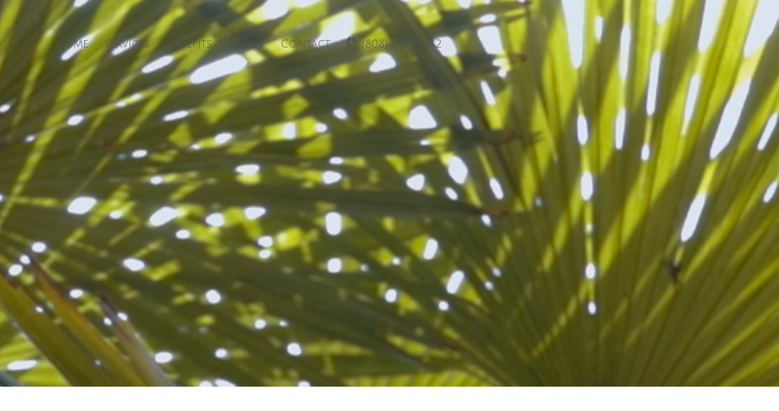

--- FILE ---
content_type: text/html; charset=UTF-8
request_url: https://sukkarhawaii.com/
body_size: 28053
content:
<!DOCTYPE html>
<html lang="en-US">
<head>
        <meta charset="UTF-8">
        <meta name="viewport" content="width=device-width, initial-scale=1, minimum-scale=1">
        <style id="tb_inline_styles" data-no-optimize="1">.tb_animation_on{overflow-x:hidden}.themify_builder .wow{visibility:hidden;animation-fill-mode:both}[data-tf-animation]{will-change:transform,opacity,visibility}.themify_builder .tf_lax_done{transition-duration:.8s;transition-timing-function:cubic-bezier(.165,.84,.44,1)}[data-sticky-active].tb_sticky_scroll_active{z-index:1}[data-sticky-active].tb_sticky_scroll_active .hide-on-stick{display:none}@media(min-width:1025px){.hide-desktop{width:0!important;height:0!important;padding:0!important;visibility:hidden!important;margin:0!important;display:table-column!important;background:0!important;content-visibility:hidden;overflow:hidden!important}}@media(min-width:769px) and (max-width:1024px){.hide-tablet_landscape{width:0!important;height:0!important;padding:0!important;visibility:hidden!important;margin:0!important;display:table-column!important;background:0!important;content-visibility:hidden;overflow:hidden!important}}@media(min-width:601px) and (max-width:768px){.hide-tablet{width:0!important;height:0!important;padding:0!important;visibility:hidden!important;margin:0!important;display:table-column!important;background:0!important;content-visibility:hidden;overflow:hidden!important}}@media(max-width:600px){.hide-mobile{width:0!important;height:0!important;padding:0!important;visibility:hidden!important;margin:0!important;display:table-column!important;background:0!important;content-visibility:hidden;overflow:hidden!important}}@media(max-width:768px){div.module-gallery-grid{--galn:var(--galt)}}@media(max-width:600px){
                .themify_map.tf_map_loaded{width:100%!important}
                .ui.builder_button,.ui.nav li a{padding:.525em 1.15em}
                .fullheight>.row_inner:not(.tb_col_count_1){min-height:0}
                div.module-gallery-grid{--galn:var(--galm);gap:8px}
            }</style><noscript><style>.themify_builder .wow,.wow .tf_lazy{visibility:visible!important}</style></noscript>            <style id="tf_lazy_style" data-no-optimize="1">
                .tf_svg_lazy{
                    content-visibility:auto;
                    background-size:100% 25%!important;
                    background-repeat:no-repeat!important;
                    background-position:0 0, 0 33.4%,0 66.6%,0 100%!important;
                    transition:filter .3s linear!important;
                    filter:blur(25px)!important;                    transform:translateZ(0)
                }
                .tf_svg_lazy_loaded{
                    filter:blur(0)!important
                }
                [data-lazy]:is(.module,.module_row:not(.tb_first)),.module[data-lazy] .ui,.module_row[data-lazy]:not(.tb_first):is(>.row_inner,.module_column[data-lazy],.module_subrow[data-lazy]){
                    background-image:none!important
                }
            </style>
            <noscript>
                <style>
                    .tf_svg_lazy{
                        display:none!important
                    }
                </style>
            </noscript>
                    <style id="tf_lazy_common" data-no-optimize="1">
                        img{
                max-width:100%;
                height:auto
            }
                                    :where(.tf_in_flx,.tf_flx){display:inline-flex;flex-wrap:wrap;place-items:center}
            .tf_fa,:is(em,i) tf-lottie{display:inline-block;vertical-align:middle}:is(em,i) tf-lottie{width:1.5em;height:1.5em}.tf_fa{width:1em;height:1em;stroke-width:0;stroke:currentColor;overflow:visible;fill:currentColor;pointer-events:none;text-rendering:optimizeSpeed;buffered-rendering:static}#tf_svg symbol{overflow:visible}:where(.tf_lazy){position:relative;visibility:visible;display:block;opacity:.3}.wow .tf_lazy:not(.tf_swiper-slide){visibility:hidden;opacity:1}div.tf_audio_lazy audio{visibility:hidden;height:0;display:inline}.mejs-container{visibility:visible}.tf_iframe_lazy{transition:opacity .3s ease-in-out;min-height:10px}:where(.tf_flx),.tf_swiper-wrapper{display:flex}.tf_swiper-slide{flex-shrink:0;opacity:0;width:100%;height:100%}.tf_swiper-wrapper>br,.tf_lazy.tf_swiper-wrapper .tf_lazy:after,.tf_lazy.tf_swiper-wrapper .tf_lazy:before{display:none}.tf_lazy:after,.tf_lazy:before{content:'';display:inline-block;position:absolute;width:10px!important;height:10px!important;margin:0 3px;top:50%!important;inset-inline:auto 50%!important;border-radius:100%;background-color:currentColor;visibility:visible;animation:tf-hrz-loader infinite .75s cubic-bezier(.2,.68,.18,1.08)}.tf_lazy:after{width:6px!important;height:6px!important;inset-inline:50% auto!important;margin-top:3px;animation-delay:-.4s}@keyframes tf-hrz-loader{0%,100%{transform:scale(1);opacity:1}50%{transform:scale(.1);opacity:.6}}.tf_lazy_lightbox{position:fixed;background:rgba(11,11,11,.8);color:#ccc;top:0;left:0;display:flex;align-items:center;justify-content:center;z-index:999}.tf_lazy_lightbox .tf_lazy:after,.tf_lazy_lightbox .tf_lazy:before{background:#fff}.tf_vd_lazy,tf-lottie{display:flex;flex-wrap:wrap}tf-lottie{aspect-ratio:1.777}.tf_w.tf_vd_lazy video{width:100%;height:auto;position:static;object-fit:cover}
        </style>
        <link type="image/png" href="https://sukkarhawaii.com/wp-content/uploads/2021/06/SH-logo-icon-1.png" rel="apple-touch-icon" /><link type="image/png" href="https://sukkarhawaii.com/wp-content/uploads/2021/06/SH-logo-icon-1.png" rel="icon" /><meta name='robots' content='index, follow, max-image-preview:large, max-snippet:-1, max-video-preview:-1' />

	<!-- This site is optimized with the Yoast SEO plugin v22.6 - https://yoast.com/wordpress/plugins/seo/ -->
	<title>Sukkar Hawaii- The Art of Sugaring- Hair Removal Hawaii Kai, Oahu</title>
	<link rel="canonical" href="https://sukkarhawaii.com/" />
	<meta property="og:locale" content="en_US" />
	<meta property="og:type" content="website" />
	<meta property="og:title" content="Sukkar Hawaii- The Art of Sugaring- Hair Removal Hawaii Kai, Oahu" />
	<meta property="og:description" content="Sukkar (sugar) Hawaiʻi, a full body hair removal studio offers body sugaring, the most natural, organic, form of hair removal in the industry. Located in Hawaiʻi Kai, at KoKo Marina Center. " />
	<meta property="og:url" content="https://sukkarhawaii.com/" />
	<meta property="og:site_name" content=" " />
	<meta property="article:modified_time" content="2024-08-12T17:32:04+00:00" />
	<meta property="og:image" content="https://sukkarhawaii.com/wp-content/uploads/2021/08/SH-logo1-600x136.png" />
	<meta name="twitter:card" content="summary_large_image" />
	<script type="application/ld+json" class="yoast-schema-graph">{"@context":"https://schema.org","@graph":[{"@type":"WebPage","@id":"https://sukkarhawaii.com/","url":"https://sukkarhawaii.com/","name":"Sukkar Hawaii- The Art of Sugaring- Hair Removal Hawaii Kai, Oahu","isPartOf":{"@id":"https://sukkarhawaii.com/#website"},"primaryImageOfPage":{"@id":"https://sukkarhawaii.com/#primaryimage"},"image":{"@id":"https://sukkarhawaii.com/#primaryimage"},"thumbnailUrl":"https://sukkarhawaii.com/wp-content/uploads/2021/08/SH-logo1-600x136.png","datePublished":"2021-02-05T03:37:37+00:00","dateModified":"2024-08-12T17:32:04+00:00","breadcrumb":{"@id":"https://sukkarhawaii.com/#breadcrumb"},"inLanguage":"en-US","potentialAction":[{"@type":"ReadAction","target":["https://sukkarhawaii.com/"]}]},{"@type":"ImageObject","inLanguage":"en-US","@id":"https://sukkarhawaii.com/#primaryimage","url":"https://sukkarhawaii.com/wp-content/uploads/2021/08/SH-logo1.png","contentUrl":"https://sukkarhawaii.com/wp-content/uploads/2021/08/SH-logo1.png","width":800,"height":182,"caption":"Sukkar Hawaii- Hair Removal- Hawaii Kai, Oahu"},{"@type":"BreadcrumbList","@id":"https://sukkarhawaii.com/#breadcrumb","itemListElement":[{"@type":"ListItem","position":1,"name":"Home"}]},{"@type":"WebSite","@id":"https://sukkarhawaii.com/#website","url":"https://sukkarhawaii.com/","name":" ","description":"Hair Removal- Hawaii Kai, Oahu","potentialAction":[{"@type":"SearchAction","target":{"@type":"EntryPoint","urlTemplate":"https://sukkarhawaii.com/?s={search_term_string}"},"query-input":"required name=search_term_string"}],"inLanguage":"en-US"}]}</script>
	<!-- / Yoast SEO plugin. -->


<link rel="alternate" type="application/rss+xml" title="  &raquo; Feed" href="https://sukkarhawaii.com/feed" />
<link rel="alternate" type="application/rss+xml" title="  &raquo; Comments Feed" href="https://sukkarhawaii.com/comments/feed" />
<link rel="alternate" title="oEmbed (JSON)" type="application/json+oembed" href="https://sukkarhawaii.com/wp-json/oembed/1.0/embed?url=https%3A%2F%2Fsukkarhawaii.com%2F" />
<link rel="alternate" title="oEmbed (XML)" type="text/xml+oembed" href="https://sukkarhawaii.com/wp-json/oembed/1.0/embed?url=https%3A%2F%2Fsukkarhawaii.com%2F&#038;format=xml" />
		<!-- This site uses the Google Analytics by MonsterInsights plugin v8.26.0 - Using Analytics tracking - https://www.monsterinsights.com/ -->
		<!-- Note: MonsterInsights is not currently configured on this site. The site owner needs to authenticate with Google Analytics in the MonsterInsights settings panel. -->
					<!-- No tracking code set -->
				<!-- / Google Analytics by MonsterInsights -->
		<style id='wp-img-auto-sizes-contain-inline-css'>
img:is([sizes=auto i],[sizes^="auto," i]){contain-intrinsic-size:3000px 1500px}
/*# sourceURL=wp-img-auto-sizes-contain-inline-css */
</style>
<link rel="preload" href="https://sukkarhawaii.com/wp-content/plugins/contact-form-7/includes/css/styles.css?ver=5.9.4" as="style"><link rel='stylesheet' id='contact-form-7-css' href='https://sukkarhawaii.com/wp-content/plugins/contact-form-7/includes/css/styles.css?ver=5.9.4' media='all' />
<script src="https://sukkarhawaii.com/wp-includes/js/jquery/jquery.min.js?ver=3.7.1" id="jquery-core-js"></script>
<link rel="https://api.w.org/" href="https://sukkarhawaii.com/wp-json/" /><link rel="alternate" title="JSON" type="application/json" href="https://sukkarhawaii.com/wp-json/wp/v2/pages/16" /><link rel="EditURI" type="application/rsd+xml" title="RSD" href="https://sukkarhawaii.com/xmlrpc.php?rsd" />
<meta name="generator" content="WordPress 6.9" />
<link rel='shortlink' href='https://sukkarhawaii.com/' />

	<style>
	@keyframes themifyAnimatedBG{
		0%{background-color:#33baab}100%{background-color:#e33b9e}50%{background-color:#4961d7}33.3%{background-color:#2ea85c}25%{background-color:#2bb8ed}20%{background-color:#dd5135}
	}
	.module_row.animated-bg{
		animation:themifyAnimatedBG 30000ms infinite alternate
	}
	</style>
	<style>.recentcomments a{display:inline !important;padding:0 !important;margin:0 !important;}</style><link rel="prefetch" href="https://sukkarhawaii.com/wp-content/themes/themify-ultra/js/themify-script.js?ver=7.6.6" as="script" fetchpriority="low"><link rel="prefetch" href="https://sukkarhawaii.com/wp-content/themes/themify-ultra/themify/js/modules/themify-sidemenu.js?ver=7.7.3" as="script" fetchpriority="low"><link rel="prefetch" href="https://sukkarhawaii.com/wp-content/themes/themify-ultra/themify/css/modules/animate.min.css?ver=7.7.3" as="style"><link rel="prefetch" href="https://sukkarhawaii.com/wp-content/themes/themify-ultra/themify/js/modules/animate.js?ver=7.7.3" as="script" fetchpriority="low"><link rel="prefetch" href="https://sukkarhawaii.com/wp-content/themes/themify-ultra/themify/js/modules/lax.js?ver=7.7.3" as="script" fetchpriority="low"><link rel="prefetch" href="https://sukkarhawaii.com/wp-content/themes/themify-ultra/themify/themify-builder/js/modules/accordion.js?ver=7.7.3" as="script" fetchpriority="low"><link rel="preload" href="https://sukkarhawaii.com/wp-content/themes/themify-ultra/themify/themify-builder/js/themify-builder-script.js?ver=7.7.3" as="script" fetchpriority="low"><link rel="preload" href="https://sukkarhawaii.com/wp-content/uploads/2021/08/SH-logo1-600x136.png" as="image" imagesrcset="https://sukkarhawaii.com/wp-content/uploads/2021/08/SH-logo1-600x136.png 600w, https://sukkarhawaii.com/wp-content/uploads/2021/08/SH-logo1-300x68.png 300w, https://sukkarhawaii.com/wp-content/uploads/2021/08/SH-logo1-768x175.png 768w, https://sukkarhawaii.com/wp-content/uploads/2021/08/SH-logo1.png 800w" imagesizes="(max-width: 600px) 100vw, 600px" fetchpriority="high"><style id="tf_gf_fonts_style">@font-face{font-family:'Julius Sans One';font-display:swap;src:url(https://fonts.gstatic.com/s/juliussansone/v20/1Pt2g8TAX_SGgBGUi0tGOYEga5WOzHsX2aE.woff2) format('woff2');unicode-range:U+0100-02BA,U+02BD-02C5,U+02C7-02CC,U+02CE-02D7,U+02DD-02FF,U+0304,U+0308,U+0329,U+1D00-1DBF,U+1E00-1E9F,U+1EF2-1EFF,U+2020,U+20A0-20AB,U+20AD-20C0,U+2113,U+2C60-2C7F,U+A720-A7FF;}@font-face{font-family:'Julius Sans One';font-display:swap;src:url(https://fonts.gstatic.com/s/juliussansone/v20/1Pt2g8TAX_SGgBGUi0tGOYEga5WOwnsX.woff2) format('woff2');unicode-range:U+0000-00FF,U+0131,U+0152-0153,U+02BB-02BC,U+02C6,U+02DA,U+02DC,U+0304,U+0308,U+0329,U+2000-206F,U+20AC,U+2122,U+2191,U+2193,U+2212,U+2215,U+FEFF,U+FFFD;}@font-face{font-family:'Poppins';font-style:italic;font-display:swap;src:url(https://fonts.gstatic.com/s/poppins/v24/pxiGyp8kv8JHgFVrJJLucXtAKPY.woff2) format('woff2');unicode-range:U+0900-097F,U+1CD0-1CF9,U+200C-200D,U+20A8,U+20B9,U+20F0,U+25CC,U+A830-A839,U+A8E0-A8FF,U+11B00-11B09;}@font-face{font-family:'Poppins';font-style:italic;font-display:swap;src:url(https://fonts.gstatic.com/s/poppins/v24/pxiGyp8kv8JHgFVrJJLufntAKPY.woff2) format('woff2');unicode-range:U+0100-02BA,U+02BD-02C5,U+02C7-02CC,U+02CE-02D7,U+02DD-02FF,U+0304,U+0308,U+0329,U+1D00-1DBF,U+1E00-1E9F,U+1EF2-1EFF,U+2020,U+20A0-20AB,U+20AD-20C0,U+2113,U+2C60-2C7F,U+A720-A7FF;}@font-face{font-family:'Poppins';font-style:italic;font-display:swap;src:url(https://fonts.gstatic.com/s/poppins/v24/pxiGyp8kv8JHgFVrJJLucHtA.woff2) format('woff2');unicode-range:U+0000-00FF,U+0131,U+0152-0153,U+02BB-02BC,U+02C6,U+02DA,U+02DC,U+0304,U+0308,U+0329,U+2000-206F,U+20AC,U+2122,U+2191,U+2193,U+2212,U+2215,U+FEFF,U+FFFD;}@font-face{font-family:'Poppins';font-style:italic;font-weight:500;font-display:swap;src:url(https://fonts.gstatic.com/s/poppins/v24/pxiDyp8kv8JHgFVrJJLmg1hVFteOcEg.woff2) format('woff2');unicode-range:U+0900-097F,U+1CD0-1CF9,U+200C-200D,U+20A8,U+20B9,U+20F0,U+25CC,U+A830-A839,U+A8E0-A8FF,U+11B00-11B09;}@font-face{font-family:'Poppins';font-style:italic;font-weight:500;font-display:swap;src:url(https://fonts.gstatic.com/s/poppins/v24/pxiDyp8kv8JHgFVrJJLmg1hVGdeOcEg.woff2) format('woff2');unicode-range:U+0100-02BA,U+02BD-02C5,U+02C7-02CC,U+02CE-02D7,U+02DD-02FF,U+0304,U+0308,U+0329,U+1D00-1DBF,U+1E00-1E9F,U+1EF2-1EFF,U+2020,U+20A0-20AB,U+20AD-20C0,U+2113,U+2C60-2C7F,U+A720-A7FF;}@font-face{font-family:'Poppins';font-style:italic;font-weight:500;font-display:swap;src:url(https://fonts.gstatic.com/s/poppins/v24/pxiDyp8kv8JHgFVrJJLmg1hVF9eO.woff2) format('woff2');unicode-range:U+0000-00FF,U+0131,U+0152-0153,U+02BB-02BC,U+02C6,U+02DA,U+02DC,U+0304,U+0308,U+0329,U+2000-206F,U+20AC,U+2122,U+2191,U+2193,U+2212,U+2215,U+FEFF,U+FFFD;}@font-face{font-family:'Poppins';font-style:italic;font-weight:600;font-display:swap;src:url(https://fonts.gstatic.com/s/poppins/v24/pxiDyp8kv8JHgFVrJJLmr19VFteOcEg.woff2) format('woff2');unicode-range:U+0900-097F,U+1CD0-1CF9,U+200C-200D,U+20A8,U+20B9,U+20F0,U+25CC,U+A830-A839,U+A8E0-A8FF,U+11B00-11B09;}@font-face{font-family:'Poppins';font-style:italic;font-weight:600;font-display:swap;src:url(https://fonts.gstatic.com/s/poppins/v24/pxiDyp8kv8JHgFVrJJLmr19VGdeOcEg.woff2) format('woff2');unicode-range:U+0100-02BA,U+02BD-02C5,U+02C7-02CC,U+02CE-02D7,U+02DD-02FF,U+0304,U+0308,U+0329,U+1D00-1DBF,U+1E00-1E9F,U+1EF2-1EFF,U+2020,U+20A0-20AB,U+20AD-20C0,U+2113,U+2C60-2C7F,U+A720-A7FF;}@font-face{font-family:'Poppins';font-style:italic;font-weight:600;font-display:swap;src:url(https://fonts.gstatic.com/s/poppins/v24/pxiDyp8kv8JHgFVrJJLmr19VF9eO.woff2) format('woff2');unicode-range:U+0000-00FF,U+0131,U+0152-0153,U+02BB-02BC,U+02C6,U+02DA,U+02DC,U+0304,U+0308,U+0329,U+2000-206F,U+20AC,U+2122,U+2191,U+2193,U+2212,U+2215,U+FEFF,U+FFFD;}@font-face{font-family:'Poppins';font-style:italic;font-weight:700;font-display:swap;src:url(https://fonts.gstatic.com/s/poppins/v24/pxiDyp8kv8JHgFVrJJLmy15VFteOcEg.woff2) format('woff2');unicode-range:U+0900-097F,U+1CD0-1CF9,U+200C-200D,U+20A8,U+20B9,U+20F0,U+25CC,U+A830-A839,U+A8E0-A8FF,U+11B00-11B09;}@font-face{font-family:'Poppins';font-style:italic;font-weight:700;font-display:swap;src:url(https://fonts.gstatic.com/s/poppins/v24/pxiDyp8kv8JHgFVrJJLmy15VGdeOcEg.woff2) format('woff2');unicode-range:U+0100-02BA,U+02BD-02C5,U+02C7-02CC,U+02CE-02D7,U+02DD-02FF,U+0304,U+0308,U+0329,U+1D00-1DBF,U+1E00-1E9F,U+1EF2-1EFF,U+2020,U+20A0-20AB,U+20AD-20C0,U+2113,U+2C60-2C7F,U+A720-A7FF;}@font-face{font-family:'Poppins';font-style:italic;font-weight:700;font-display:swap;src:url(https://fonts.gstatic.com/s/poppins/v24/pxiDyp8kv8JHgFVrJJLmy15VF9eO.woff2) format('woff2');unicode-range:U+0000-00FF,U+0131,U+0152-0153,U+02BB-02BC,U+02C6,U+02DA,U+02DC,U+0304,U+0308,U+0329,U+2000-206F,U+20AC,U+2122,U+2191,U+2193,U+2212,U+2215,U+FEFF,U+FFFD;}@font-face{font-family:'Poppins';font-style:italic;font-weight:800;font-display:swap;src:url(https://fonts.gstatic.com/s/poppins/v24/pxiDyp8kv8JHgFVrJJLm111VFteOcEg.woff2) format('woff2');unicode-range:U+0900-097F,U+1CD0-1CF9,U+200C-200D,U+20A8,U+20B9,U+20F0,U+25CC,U+A830-A839,U+A8E0-A8FF,U+11B00-11B09;}@font-face{font-family:'Poppins';font-style:italic;font-weight:800;font-display:swap;src:url(https://fonts.gstatic.com/s/poppins/v24/pxiDyp8kv8JHgFVrJJLm111VGdeOcEg.woff2) format('woff2');unicode-range:U+0100-02BA,U+02BD-02C5,U+02C7-02CC,U+02CE-02D7,U+02DD-02FF,U+0304,U+0308,U+0329,U+1D00-1DBF,U+1E00-1E9F,U+1EF2-1EFF,U+2020,U+20A0-20AB,U+20AD-20C0,U+2113,U+2C60-2C7F,U+A720-A7FF;}@font-face{font-family:'Poppins';font-style:italic;font-weight:800;font-display:swap;src:url(https://fonts.gstatic.com/s/poppins/v24/pxiDyp8kv8JHgFVrJJLm111VF9eO.woff2) format('woff2');unicode-range:U+0000-00FF,U+0131,U+0152-0153,U+02BB-02BC,U+02C6,U+02DA,U+02DC,U+0304,U+0308,U+0329,U+2000-206F,U+20AC,U+2122,U+2191,U+2193,U+2212,U+2215,U+FEFF,U+FFFD;}@font-face{font-family:'Poppins';font-style:italic;font-weight:900;font-display:swap;src:url(https://fonts.gstatic.com/s/poppins/v24/pxiDyp8kv8JHgFVrJJLm81xVFteOcEg.woff2) format('woff2');unicode-range:U+0900-097F,U+1CD0-1CF9,U+200C-200D,U+20A8,U+20B9,U+20F0,U+25CC,U+A830-A839,U+A8E0-A8FF,U+11B00-11B09;}@font-face{font-family:'Poppins';font-style:italic;font-weight:900;font-display:swap;src:url(https://fonts.gstatic.com/s/poppins/v24/pxiDyp8kv8JHgFVrJJLm81xVGdeOcEg.woff2) format('woff2');unicode-range:U+0100-02BA,U+02BD-02C5,U+02C7-02CC,U+02CE-02D7,U+02DD-02FF,U+0304,U+0308,U+0329,U+1D00-1DBF,U+1E00-1E9F,U+1EF2-1EFF,U+2020,U+20A0-20AB,U+20AD-20C0,U+2113,U+2C60-2C7F,U+A720-A7FF;}@font-face{font-family:'Poppins';font-style:italic;font-weight:900;font-display:swap;src:url(https://fonts.gstatic.com/s/poppins/v24/pxiDyp8kv8JHgFVrJJLm81xVF9eO.woff2) format('woff2');unicode-range:U+0000-00FF,U+0131,U+0152-0153,U+02BB-02BC,U+02C6,U+02DA,U+02DC,U+0304,U+0308,U+0329,U+2000-206F,U+20AC,U+2122,U+2191,U+2193,U+2212,U+2215,U+FEFF,U+FFFD;}@font-face{font-family:'Poppins';font-display:swap;src:url(https://fonts.gstatic.com/s/poppins/v24/pxiEyp8kv8JHgFVrJJbecmNE.woff2) format('woff2');unicode-range:U+0900-097F,U+1CD0-1CF9,U+200C-200D,U+20A8,U+20B9,U+20F0,U+25CC,U+A830-A839,U+A8E0-A8FF,U+11B00-11B09;}@font-face{font-family:'Poppins';font-display:swap;src:url(https://fonts.gstatic.com/s/poppins/v24/pxiEyp8kv8JHgFVrJJnecmNE.woff2) format('woff2');unicode-range:U+0100-02BA,U+02BD-02C5,U+02C7-02CC,U+02CE-02D7,U+02DD-02FF,U+0304,U+0308,U+0329,U+1D00-1DBF,U+1E00-1E9F,U+1EF2-1EFF,U+2020,U+20A0-20AB,U+20AD-20C0,U+2113,U+2C60-2C7F,U+A720-A7FF;}@font-face{font-family:'Poppins';font-display:swap;src:url(https://fonts.gstatic.com/s/poppins/v24/pxiEyp8kv8JHgFVrJJfecg.woff2) format('woff2');unicode-range:U+0000-00FF,U+0131,U+0152-0153,U+02BB-02BC,U+02C6,U+02DA,U+02DC,U+0304,U+0308,U+0329,U+2000-206F,U+20AC,U+2122,U+2191,U+2193,U+2212,U+2215,U+FEFF,U+FFFD;}@font-face{font-family:'Poppins';font-weight:500;font-display:swap;src:url(https://fonts.gstatic.com/s/poppins/v24/pxiByp8kv8JHgFVrLGT9Z11lFc-K.woff2) format('woff2');unicode-range:U+0900-097F,U+1CD0-1CF9,U+200C-200D,U+20A8,U+20B9,U+20F0,U+25CC,U+A830-A839,U+A8E0-A8FF,U+11B00-11B09;}@font-face{font-family:'Poppins';font-weight:500;font-display:swap;src:url(https://fonts.gstatic.com/s/poppins/v24/pxiByp8kv8JHgFVrLGT9Z1JlFc-K.woff2) format('woff2');unicode-range:U+0100-02BA,U+02BD-02C5,U+02C7-02CC,U+02CE-02D7,U+02DD-02FF,U+0304,U+0308,U+0329,U+1D00-1DBF,U+1E00-1E9F,U+1EF2-1EFF,U+2020,U+20A0-20AB,U+20AD-20C0,U+2113,U+2C60-2C7F,U+A720-A7FF;}@font-face{font-family:'Poppins';font-weight:500;font-display:swap;src:url(https://fonts.gstatic.com/s/poppins/v24/pxiByp8kv8JHgFVrLGT9Z1xlFQ.woff2) format('woff2');unicode-range:U+0000-00FF,U+0131,U+0152-0153,U+02BB-02BC,U+02C6,U+02DA,U+02DC,U+0304,U+0308,U+0329,U+2000-206F,U+20AC,U+2122,U+2191,U+2193,U+2212,U+2215,U+FEFF,U+FFFD;}@font-face{font-family:'Poppins';font-weight:600;font-display:swap;src:url(https://fonts.gstatic.com/s/poppins/v24/pxiByp8kv8JHgFVrLEj6Z11lFc-K.woff2) format('woff2');unicode-range:U+0900-097F,U+1CD0-1CF9,U+200C-200D,U+20A8,U+20B9,U+20F0,U+25CC,U+A830-A839,U+A8E0-A8FF,U+11B00-11B09;}@font-face{font-family:'Poppins';font-weight:600;font-display:swap;src:url(https://fonts.gstatic.com/s/poppins/v24/pxiByp8kv8JHgFVrLEj6Z1JlFc-K.woff2) format('woff2');unicode-range:U+0100-02BA,U+02BD-02C5,U+02C7-02CC,U+02CE-02D7,U+02DD-02FF,U+0304,U+0308,U+0329,U+1D00-1DBF,U+1E00-1E9F,U+1EF2-1EFF,U+2020,U+20A0-20AB,U+20AD-20C0,U+2113,U+2C60-2C7F,U+A720-A7FF;}@font-face{font-family:'Poppins';font-weight:600;font-display:swap;src:url(https://fonts.gstatic.com/s/poppins/v24/pxiByp8kv8JHgFVrLEj6Z1xlFQ.woff2) format('woff2');unicode-range:U+0000-00FF,U+0131,U+0152-0153,U+02BB-02BC,U+02C6,U+02DA,U+02DC,U+0304,U+0308,U+0329,U+2000-206F,U+20AC,U+2122,U+2191,U+2193,U+2212,U+2215,U+FEFF,U+FFFD;}@font-face{font-family:'Poppins';font-weight:700;font-display:swap;src:url(https://fonts.gstatic.com/s/poppins/v24/pxiByp8kv8JHgFVrLCz7Z11lFc-K.woff2) format('woff2');unicode-range:U+0900-097F,U+1CD0-1CF9,U+200C-200D,U+20A8,U+20B9,U+20F0,U+25CC,U+A830-A839,U+A8E0-A8FF,U+11B00-11B09;}@font-face{font-family:'Poppins';font-weight:700;font-display:swap;src:url(https://fonts.gstatic.com/s/poppins/v24/pxiByp8kv8JHgFVrLCz7Z1JlFc-K.woff2) format('woff2');unicode-range:U+0100-02BA,U+02BD-02C5,U+02C7-02CC,U+02CE-02D7,U+02DD-02FF,U+0304,U+0308,U+0329,U+1D00-1DBF,U+1E00-1E9F,U+1EF2-1EFF,U+2020,U+20A0-20AB,U+20AD-20C0,U+2113,U+2C60-2C7F,U+A720-A7FF;}@font-face{font-family:'Poppins';font-weight:700;font-display:swap;src:url(https://fonts.gstatic.com/s/poppins/v24/pxiByp8kv8JHgFVrLCz7Z1xlFQ.woff2) format('woff2');unicode-range:U+0000-00FF,U+0131,U+0152-0153,U+02BB-02BC,U+02C6,U+02DA,U+02DC,U+0304,U+0308,U+0329,U+2000-206F,U+20AC,U+2122,U+2191,U+2193,U+2212,U+2215,U+FEFF,U+FFFD;}@font-face{font-family:'Poppins';font-weight:800;font-display:swap;src:url(https://fonts.gstatic.com/s/poppins/v24/pxiByp8kv8JHgFVrLDD4Z11lFc-K.woff2) format('woff2');unicode-range:U+0900-097F,U+1CD0-1CF9,U+200C-200D,U+20A8,U+20B9,U+20F0,U+25CC,U+A830-A839,U+A8E0-A8FF,U+11B00-11B09;}@font-face{font-family:'Poppins';font-weight:800;font-display:swap;src:url(https://fonts.gstatic.com/s/poppins/v24/pxiByp8kv8JHgFVrLDD4Z1JlFc-K.woff2) format('woff2');unicode-range:U+0100-02BA,U+02BD-02C5,U+02C7-02CC,U+02CE-02D7,U+02DD-02FF,U+0304,U+0308,U+0329,U+1D00-1DBF,U+1E00-1E9F,U+1EF2-1EFF,U+2020,U+20A0-20AB,U+20AD-20C0,U+2113,U+2C60-2C7F,U+A720-A7FF;}@font-face{font-family:'Poppins';font-weight:800;font-display:swap;src:url(https://fonts.gstatic.com/s/poppins/v24/pxiByp8kv8JHgFVrLDD4Z1xlFQ.woff2) format('woff2');unicode-range:U+0000-00FF,U+0131,U+0152-0153,U+02BB-02BC,U+02C6,U+02DA,U+02DC,U+0304,U+0308,U+0329,U+2000-206F,U+20AC,U+2122,U+2191,U+2193,U+2212,U+2215,U+FEFF,U+FFFD;}@font-face{font-family:'Poppins';font-weight:900;font-display:swap;src:url(https://fonts.gstatic.com/s/poppins/v24/pxiByp8kv8JHgFVrLBT5Z11lFc-K.woff2) format('woff2');unicode-range:U+0900-097F,U+1CD0-1CF9,U+200C-200D,U+20A8,U+20B9,U+20F0,U+25CC,U+A830-A839,U+A8E0-A8FF,U+11B00-11B09;}@font-face{font-family:'Poppins';font-weight:900;font-display:swap;src:url(https://fonts.gstatic.com/s/poppins/v24/pxiByp8kv8JHgFVrLBT5Z1JlFc-K.woff2) format('woff2');unicode-range:U+0100-02BA,U+02BD-02C5,U+02C7-02CC,U+02CE-02D7,U+02DD-02FF,U+0304,U+0308,U+0329,U+1D00-1DBF,U+1E00-1E9F,U+1EF2-1EFF,U+2020,U+20A0-20AB,U+20AD-20C0,U+2113,U+2C60-2C7F,U+A720-A7FF;}@font-face{font-family:'Poppins';font-weight:900;font-display:swap;src:url(https://fonts.gstatic.com/s/poppins/v24/pxiByp8kv8JHgFVrLBT5Z1xlFQ.woff2) format('woff2');unicode-range:U+0000-00FF,U+0131,U+0152-0153,U+02BB-02BC,U+02C6,U+02DA,U+02DC,U+0304,U+0308,U+0329,U+2000-206F,U+20AC,U+2122,U+2191,U+2193,U+2212,U+2215,U+FEFF,U+FFFD;}@font-face{font-family:'Public Sans';font-style:italic;font-display:swap;src:url(https://fonts.gstatic.com/s/publicsans/v21/ijwTs572Xtc6ZYQws9YVwnNDTJPax9k0.woff2) format('woff2');unicode-range:U+0102-0103,U+0110-0111,U+0128-0129,U+0168-0169,U+01A0-01A1,U+01AF-01B0,U+0300-0301,U+0303-0304,U+0308-0309,U+0323,U+0329,U+1EA0-1EF9,U+20AB;}@font-face{font-family:'Public Sans';font-style:italic;font-display:swap;src:url(https://fonts.gstatic.com/s/publicsans/v21/ijwTs572Xtc6ZYQws9YVwnNDTJLax9k0.woff2) format('woff2');unicode-range:U+0100-02BA,U+02BD-02C5,U+02C7-02CC,U+02CE-02D7,U+02DD-02FF,U+0304,U+0308,U+0329,U+1D00-1DBF,U+1E00-1E9F,U+1EF2-1EFF,U+2020,U+20A0-20AB,U+20AD-20C0,U+2113,U+2C60-2C7F,U+A720-A7FF;}@font-face{font-family:'Public Sans';font-style:italic;font-display:swap;src:url(https://fonts.gstatic.com/s/publicsans/v21/ijwTs572Xtc6ZYQws9YVwnNDTJzaxw.woff2) format('woff2');unicode-range:U+0000-00FF,U+0131,U+0152-0153,U+02BB-02BC,U+02C6,U+02DA,U+02DC,U+0304,U+0308,U+0329,U+2000-206F,U+20AC,U+2122,U+2191,U+2193,U+2212,U+2215,U+FEFF,U+FFFD;}@font-face{font-family:'Public Sans';font-style:italic;font-weight:700;font-display:swap;src:url(https://fonts.gstatic.com/s/publicsans/v21/ijwTs572Xtc6ZYQws9YVwnNDTJPax9k0.woff2) format('woff2');unicode-range:U+0102-0103,U+0110-0111,U+0128-0129,U+0168-0169,U+01A0-01A1,U+01AF-01B0,U+0300-0301,U+0303-0304,U+0308-0309,U+0323,U+0329,U+1EA0-1EF9,U+20AB;}@font-face{font-family:'Public Sans';font-style:italic;font-weight:700;font-display:swap;src:url(https://fonts.gstatic.com/s/publicsans/v21/ijwTs572Xtc6ZYQws9YVwnNDTJLax9k0.woff2) format('woff2');unicode-range:U+0100-02BA,U+02BD-02C5,U+02C7-02CC,U+02CE-02D7,U+02DD-02FF,U+0304,U+0308,U+0329,U+1D00-1DBF,U+1E00-1E9F,U+1EF2-1EFF,U+2020,U+20A0-20AB,U+20AD-20C0,U+2113,U+2C60-2C7F,U+A720-A7FF;}@font-face{font-family:'Public Sans';font-style:italic;font-weight:700;font-display:swap;src:url(https://fonts.gstatic.com/s/publicsans/v21/ijwTs572Xtc6ZYQws9YVwnNDTJzaxw.woff2) format('woff2');unicode-range:U+0000-00FF,U+0131,U+0152-0153,U+02BB-02BC,U+02C6,U+02DA,U+02DC,U+0304,U+0308,U+0329,U+2000-206F,U+20AC,U+2122,U+2191,U+2193,U+2212,U+2215,U+FEFF,U+FFFD;}@font-face{font-family:'Public Sans';font-display:swap;src:url(https://fonts.gstatic.com/s/publicsans/v21/ijwRs572Xtc6ZYQws9YVwnNJfJ7Cww.woff2) format('woff2');unicode-range:U+0102-0103,U+0110-0111,U+0128-0129,U+0168-0169,U+01A0-01A1,U+01AF-01B0,U+0300-0301,U+0303-0304,U+0308-0309,U+0323,U+0329,U+1EA0-1EF9,U+20AB;}@font-face{font-family:'Public Sans';font-display:swap;src:url(https://fonts.gstatic.com/s/publicsans/v21/ijwRs572Xtc6ZYQws9YVwnNIfJ7Cww.woff2) format('woff2');unicode-range:U+0100-02BA,U+02BD-02C5,U+02C7-02CC,U+02CE-02D7,U+02DD-02FF,U+0304,U+0308,U+0329,U+1D00-1DBF,U+1E00-1E9F,U+1EF2-1EFF,U+2020,U+20A0-20AB,U+20AD-20C0,U+2113,U+2C60-2C7F,U+A720-A7FF;}@font-face{font-family:'Public Sans';font-display:swap;src:url(https://fonts.gstatic.com/s/publicsans/v21/ijwRs572Xtc6ZYQws9YVwnNGfJ4.woff2) format('woff2');unicode-range:U+0000-00FF,U+0131,U+0152-0153,U+02BB-02BC,U+02C6,U+02DA,U+02DC,U+0304,U+0308,U+0329,U+2000-206F,U+20AC,U+2122,U+2191,U+2193,U+2212,U+2215,U+FEFF,U+FFFD;}@font-face{font-family:'Public Sans';font-weight:700;font-display:swap;src:url(https://fonts.gstatic.com/s/publicsans/v21/ijwRs572Xtc6ZYQws9YVwnNJfJ7Cww.woff2) format('woff2');unicode-range:U+0102-0103,U+0110-0111,U+0128-0129,U+0168-0169,U+01A0-01A1,U+01AF-01B0,U+0300-0301,U+0303-0304,U+0308-0309,U+0323,U+0329,U+1EA0-1EF9,U+20AB;}@font-face{font-family:'Public Sans';font-weight:700;font-display:swap;src:url(https://fonts.gstatic.com/s/publicsans/v21/ijwRs572Xtc6ZYQws9YVwnNIfJ7Cww.woff2) format('woff2');unicode-range:U+0100-02BA,U+02BD-02C5,U+02C7-02CC,U+02CE-02D7,U+02DD-02FF,U+0304,U+0308,U+0329,U+1D00-1DBF,U+1E00-1E9F,U+1EF2-1EFF,U+2020,U+20A0-20AB,U+20AD-20C0,U+2113,U+2C60-2C7F,U+A720-A7FF;}@font-face{font-family:'Public Sans';font-weight:700;font-display:swap;src:url(https://fonts.gstatic.com/s/publicsans/v21/ijwRs572Xtc6ZYQws9YVwnNGfJ4.woff2) format('woff2');unicode-range:U+0000-00FF,U+0131,U+0152-0153,U+02BB-02BC,U+02C6,U+02DA,U+02DC,U+0304,U+0308,U+0329,U+2000-206F,U+20AC,U+2122,U+2191,U+2193,U+2212,U+2215,U+FEFF,U+FFFD;}@font-face{font-family:'Raleway';font-style:italic;font-weight:300;font-display:swap;src:url(https://fonts.gstatic.com/s/raleway/v37/1Ptsg8zYS_SKggPNyCg4QIFqPfE.woff2) format('woff2');unicode-range:U+0460-052F,U+1C80-1C8A,U+20B4,U+2DE0-2DFF,U+A640-A69F,U+FE2E-FE2F;}@font-face{font-family:'Raleway';font-style:italic;font-weight:300;font-display:swap;src:url(https://fonts.gstatic.com/s/raleway/v37/1Ptsg8zYS_SKggPNyCg4SYFqPfE.woff2) format('woff2');unicode-range:U+0301,U+0400-045F,U+0490-0491,U+04B0-04B1,U+2116;}@font-face{font-family:'Raleway';font-style:italic;font-weight:300;font-display:swap;src:url(https://fonts.gstatic.com/s/raleway/v37/1Ptsg8zYS_SKggPNyCg4QoFqPfE.woff2) format('woff2');unicode-range:U+0102-0103,U+0110-0111,U+0128-0129,U+0168-0169,U+01A0-01A1,U+01AF-01B0,U+0300-0301,U+0303-0304,U+0308-0309,U+0323,U+0329,U+1EA0-1EF9,U+20AB;}@font-face{font-family:'Raleway';font-style:italic;font-weight:300;font-display:swap;src:url(https://fonts.gstatic.com/s/raleway/v37/1Ptsg8zYS_SKggPNyCg4Q4FqPfE.woff2) format('woff2');unicode-range:U+0100-02BA,U+02BD-02C5,U+02C7-02CC,U+02CE-02D7,U+02DD-02FF,U+0304,U+0308,U+0329,U+1D00-1DBF,U+1E00-1E9F,U+1EF2-1EFF,U+2020,U+20A0-20AB,U+20AD-20C0,U+2113,U+2C60-2C7F,U+A720-A7FF;}@font-face{font-family:'Raleway';font-style:italic;font-weight:300;font-display:swap;src:url(https://fonts.gstatic.com/s/raleway/v37/1Ptsg8zYS_SKggPNyCg4TYFq.woff2) format('woff2');unicode-range:U+0000-00FF,U+0131,U+0152-0153,U+02BB-02BC,U+02C6,U+02DA,U+02DC,U+0304,U+0308,U+0329,U+2000-206F,U+20AC,U+2122,U+2191,U+2193,U+2212,U+2215,U+FEFF,U+FFFD;}@font-face{font-family:'Raleway';font-style:italic;font-display:swap;src:url(https://fonts.gstatic.com/s/raleway/v37/1Ptsg8zYS_SKggPNyCg4QIFqPfE.woff2) format('woff2');unicode-range:U+0460-052F,U+1C80-1C8A,U+20B4,U+2DE0-2DFF,U+A640-A69F,U+FE2E-FE2F;}@font-face{font-family:'Raleway';font-style:italic;font-display:swap;src:url(https://fonts.gstatic.com/s/raleway/v37/1Ptsg8zYS_SKggPNyCg4SYFqPfE.woff2) format('woff2');unicode-range:U+0301,U+0400-045F,U+0490-0491,U+04B0-04B1,U+2116;}@font-face{font-family:'Raleway';font-style:italic;font-display:swap;src:url(https://fonts.gstatic.com/s/raleway/v37/1Ptsg8zYS_SKggPNyCg4QoFqPfE.woff2) format('woff2');unicode-range:U+0102-0103,U+0110-0111,U+0128-0129,U+0168-0169,U+01A0-01A1,U+01AF-01B0,U+0300-0301,U+0303-0304,U+0308-0309,U+0323,U+0329,U+1EA0-1EF9,U+20AB;}@font-face{font-family:'Raleway';font-style:italic;font-display:swap;src:url(https://fonts.gstatic.com/s/raleway/v37/1Ptsg8zYS_SKggPNyCg4Q4FqPfE.woff2) format('woff2');unicode-range:U+0100-02BA,U+02BD-02C5,U+02C7-02CC,U+02CE-02D7,U+02DD-02FF,U+0304,U+0308,U+0329,U+1D00-1DBF,U+1E00-1E9F,U+1EF2-1EFF,U+2020,U+20A0-20AB,U+20AD-20C0,U+2113,U+2C60-2C7F,U+A720-A7FF;}@font-face{font-family:'Raleway';font-style:italic;font-display:swap;src:url(https://fonts.gstatic.com/s/raleway/v37/1Ptsg8zYS_SKggPNyCg4TYFq.woff2) format('woff2');unicode-range:U+0000-00FF,U+0131,U+0152-0153,U+02BB-02BC,U+02C6,U+02DA,U+02DC,U+0304,U+0308,U+0329,U+2000-206F,U+20AC,U+2122,U+2191,U+2193,U+2212,U+2215,U+FEFF,U+FFFD;}@font-face{font-family:'Raleway';font-weight:300;font-display:swap;src:url(https://fonts.gstatic.com/s/raleway/v37/1Ptug8zYS_SKggPNyCAIT5lu.woff2) format('woff2');unicode-range:U+0460-052F,U+1C80-1C8A,U+20B4,U+2DE0-2DFF,U+A640-A69F,U+FE2E-FE2F;}@font-face{font-family:'Raleway';font-weight:300;font-display:swap;src:url(https://fonts.gstatic.com/s/raleway/v37/1Ptug8zYS_SKggPNyCkIT5lu.woff2) format('woff2');unicode-range:U+0301,U+0400-045F,U+0490-0491,U+04B0-04B1,U+2116;}@font-face{font-family:'Raleway';font-weight:300;font-display:swap;src:url(https://fonts.gstatic.com/s/raleway/v37/1Ptug8zYS_SKggPNyCIIT5lu.woff2) format('woff2');unicode-range:U+0102-0103,U+0110-0111,U+0128-0129,U+0168-0169,U+01A0-01A1,U+01AF-01B0,U+0300-0301,U+0303-0304,U+0308-0309,U+0323,U+0329,U+1EA0-1EF9,U+20AB;}@font-face{font-family:'Raleway';font-weight:300;font-display:swap;src:url(https://fonts.gstatic.com/s/raleway/v37/1Ptug8zYS_SKggPNyCMIT5lu.woff2) format('woff2');unicode-range:U+0100-02BA,U+02BD-02C5,U+02C7-02CC,U+02CE-02D7,U+02DD-02FF,U+0304,U+0308,U+0329,U+1D00-1DBF,U+1E00-1E9F,U+1EF2-1EFF,U+2020,U+20A0-20AB,U+20AD-20C0,U+2113,U+2C60-2C7F,U+A720-A7FF;}@font-face{font-family:'Raleway';font-weight:300;font-display:swap;src:url(https://fonts.gstatic.com/s/raleway/v37/1Ptug8zYS_SKggPNyC0ITw.woff2) format('woff2');unicode-range:U+0000-00FF,U+0131,U+0152-0153,U+02BB-02BC,U+02C6,U+02DA,U+02DC,U+0304,U+0308,U+0329,U+2000-206F,U+20AC,U+2122,U+2191,U+2193,U+2212,U+2215,U+FEFF,U+FFFD;}@font-face{font-family:'Raleway';font-display:swap;src:url(https://fonts.gstatic.com/s/raleway/v37/1Ptug8zYS_SKggPNyCAIT5lu.woff2) format('woff2');unicode-range:U+0460-052F,U+1C80-1C8A,U+20B4,U+2DE0-2DFF,U+A640-A69F,U+FE2E-FE2F;}@font-face{font-family:'Raleway';font-display:swap;src:url(https://fonts.gstatic.com/s/raleway/v37/1Ptug8zYS_SKggPNyCkIT5lu.woff2) format('woff2');unicode-range:U+0301,U+0400-045F,U+0490-0491,U+04B0-04B1,U+2116;}@font-face{font-family:'Raleway';font-display:swap;src:url(https://fonts.gstatic.com/s/raleway/v37/1Ptug8zYS_SKggPNyCIIT5lu.woff2) format('woff2');unicode-range:U+0102-0103,U+0110-0111,U+0128-0129,U+0168-0169,U+01A0-01A1,U+01AF-01B0,U+0300-0301,U+0303-0304,U+0308-0309,U+0323,U+0329,U+1EA0-1EF9,U+20AB;}@font-face{font-family:'Raleway';font-display:swap;src:url(https://fonts.gstatic.com/s/raleway/v37/1Ptug8zYS_SKggPNyCMIT5lu.woff2) format('woff2');unicode-range:U+0100-02BA,U+02BD-02C5,U+02C7-02CC,U+02CE-02D7,U+02DD-02FF,U+0304,U+0308,U+0329,U+1D00-1DBF,U+1E00-1E9F,U+1EF2-1EFF,U+2020,U+20A0-20AB,U+20AD-20C0,U+2113,U+2C60-2C7F,U+A720-A7FF;}@font-face{font-family:'Raleway';font-display:swap;src:url(https://fonts.gstatic.com/s/raleway/v37/1Ptug8zYS_SKggPNyC0ITw.woff2) format('woff2');unicode-range:U+0000-00FF,U+0131,U+0152-0153,U+02BB-02BC,U+02C6,U+02DA,U+02DC,U+0304,U+0308,U+0329,U+2000-206F,U+20AC,U+2122,U+2191,U+2193,U+2212,U+2215,U+FEFF,U+FFFD;}</style><link rel="preload" fetchpriority="high" href="https://sukkarhawaii.com/wp-content/uploads/themify-concate/2797885844/themify-1372917535.css" as="style"><link fetchpriority="high" id="themify_concate-css" rel="stylesheet" href="https://sukkarhawaii.com/wp-content/uploads/themify-concate/2797885844/themify-1372917535.css"><style id='global-styles-inline-css'>
:root{--wp--preset--aspect-ratio--square: 1;--wp--preset--aspect-ratio--4-3: 4/3;--wp--preset--aspect-ratio--3-4: 3/4;--wp--preset--aspect-ratio--3-2: 3/2;--wp--preset--aspect-ratio--2-3: 2/3;--wp--preset--aspect-ratio--16-9: 16/9;--wp--preset--aspect-ratio--9-16: 9/16;--wp--preset--color--black: #000000;--wp--preset--color--cyan-bluish-gray: #abb8c3;--wp--preset--color--white: #ffffff;--wp--preset--color--pale-pink: #f78da7;--wp--preset--color--vivid-red: #cf2e2e;--wp--preset--color--luminous-vivid-orange: #ff6900;--wp--preset--color--luminous-vivid-amber: #fcb900;--wp--preset--color--light-green-cyan: #7bdcb5;--wp--preset--color--vivid-green-cyan: #00d084;--wp--preset--color--pale-cyan-blue: #8ed1fc;--wp--preset--color--vivid-cyan-blue: #0693e3;--wp--preset--color--vivid-purple: #9b51e0;--wp--preset--gradient--vivid-cyan-blue-to-vivid-purple: linear-gradient(135deg,rgb(6,147,227) 0%,rgb(155,81,224) 100%);--wp--preset--gradient--light-green-cyan-to-vivid-green-cyan: linear-gradient(135deg,rgb(122,220,180) 0%,rgb(0,208,130) 100%);--wp--preset--gradient--luminous-vivid-amber-to-luminous-vivid-orange: linear-gradient(135deg,rgb(252,185,0) 0%,rgb(255,105,0) 100%);--wp--preset--gradient--luminous-vivid-orange-to-vivid-red: linear-gradient(135deg,rgb(255,105,0) 0%,rgb(207,46,46) 100%);--wp--preset--gradient--very-light-gray-to-cyan-bluish-gray: linear-gradient(135deg,rgb(238,238,238) 0%,rgb(169,184,195) 100%);--wp--preset--gradient--cool-to-warm-spectrum: linear-gradient(135deg,rgb(74,234,220) 0%,rgb(151,120,209) 20%,rgb(207,42,186) 40%,rgb(238,44,130) 60%,rgb(251,105,98) 80%,rgb(254,248,76) 100%);--wp--preset--gradient--blush-light-purple: linear-gradient(135deg,rgb(255,206,236) 0%,rgb(152,150,240) 100%);--wp--preset--gradient--blush-bordeaux: linear-gradient(135deg,rgb(254,205,165) 0%,rgb(254,45,45) 50%,rgb(107,0,62) 100%);--wp--preset--gradient--luminous-dusk: linear-gradient(135deg,rgb(255,203,112) 0%,rgb(199,81,192) 50%,rgb(65,88,208) 100%);--wp--preset--gradient--pale-ocean: linear-gradient(135deg,rgb(255,245,203) 0%,rgb(182,227,212) 50%,rgb(51,167,181) 100%);--wp--preset--gradient--electric-grass: linear-gradient(135deg,rgb(202,248,128) 0%,rgb(113,206,126) 100%);--wp--preset--gradient--midnight: linear-gradient(135deg,rgb(2,3,129) 0%,rgb(40,116,252) 100%);--wp--preset--font-size--small: 13px;--wp--preset--font-size--medium: 20px;--wp--preset--font-size--large: 36px;--wp--preset--font-size--x-large: 42px;--wp--preset--spacing--20: 0.44rem;--wp--preset--spacing--30: 0.67rem;--wp--preset--spacing--40: 1rem;--wp--preset--spacing--50: 1.5rem;--wp--preset--spacing--60: 2.25rem;--wp--preset--spacing--70: 3.38rem;--wp--preset--spacing--80: 5.06rem;--wp--preset--shadow--natural: 6px 6px 9px rgba(0, 0, 0, 0.2);--wp--preset--shadow--deep: 12px 12px 50px rgba(0, 0, 0, 0.4);--wp--preset--shadow--sharp: 6px 6px 0px rgba(0, 0, 0, 0.2);--wp--preset--shadow--outlined: 6px 6px 0px -3px rgb(255, 255, 255), 6px 6px rgb(0, 0, 0);--wp--preset--shadow--crisp: 6px 6px 0px rgb(0, 0, 0);}:where(body) { margin: 0; }.wp-site-blocks > .alignleft { float: left; margin-right: 2em; }.wp-site-blocks > .alignright { float: right; margin-left: 2em; }.wp-site-blocks > .aligncenter { justify-content: center; margin-left: auto; margin-right: auto; }:where(.wp-site-blocks) > * { margin-block-start: 24px; margin-block-end: 0; }:where(.wp-site-blocks) > :first-child { margin-block-start: 0; }:where(.wp-site-blocks) > :last-child { margin-block-end: 0; }:root { --wp--style--block-gap: 24px; }:root :where(.is-layout-flow) > :first-child{margin-block-start: 0;}:root :where(.is-layout-flow) > :last-child{margin-block-end: 0;}:root :where(.is-layout-flow) > *{margin-block-start: 24px;margin-block-end: 0;}:root :where(.is-layout-constrained) > :first-child{margin-block-start: 0;}:root :where(.is-layout-constrained) > :last-child{margin-block-end: 0;}:root :where(.is-layout-constrained) > *{margin-block-start: 24px;margin-block-end: 0;}:root :where(.is-layout-flex){gap: 24px;}:root :where(.is-layout-grid){gap: 24px;}.is-layout-flow > .alignleft{float: left;margin-inline-start: 0;margin-inline-end: 2em;}.is-layout-flow > .alignright{float: right;margin-inline-start: 2em;margin-inline-end: 0;}.is-layout-flow > .aligncenter{margin-left: auto !important;margin-right: auto !important;}.is-layout-constrained > .alignleft{float: left;margin-inline-start: 0;margin-inline-end: 2em;}.is-layout-constrained > .alignright{float: right;margin-inline-start: 2em;margin-inline-end: 0;}.is-layout-constrained > .aligncenter{margin-left: auto !important;margin-right: auto !important;}.is-layout-constrained > :where(:not(.alignleft):not(.alignright):not(.alignfull)){margin-left: auto !important;margin-right: auto !important;}body .is-layout-flex{display: flex;}.is-layout-flex{flex-wrap: wrap;align-items: center;}.is-layout-flex > :is(*, div){margin: 0;}body .is-layout-grid{display: grid;}.is-layout-grid > :is(*, div){margin: 0;}body{padding-top: 0px;padding-right: 0px;padding-bottom: 0px;padding-left: 0px;}a:where(:not(.wp-element-button)){text-decoration: underline;}:root :where(.wp-element-button, .wp-block-button__link){background-color: #32373c;border-width: 0;color: #fff;font-family: inherit;font-size: inherit;font-style: inherit;font-weight: inherit;letter-spacing: inherit;line-height: inherit;padding-top: calc(0.667em + 2px);padding-right: calc(1.333em + 2px);padding-bottom: calc(0.667em + 2px);padding-left: calc(1.333em + 2px);text-decoration: none;text-transform: inherit;}.has-black-color{color: var(--wp--preset--color--black) !important;}.has-cyan-bluish-gray-color{color: var(--wp--preset--color--cyan-bluish-gray) !important;}.has-white-color{color: var(--wp--preset--color--white) !important;}.has-pale-pink-color{color: var(--wp--preset--color--pale-pink) !important;}.has-vivid-red-color{color: var(--wp--preset--color--vivid-red) !important;}.has-luminous-vivid-orange-color{color: var(--wp--preset--color--luminous-vivid-orange) !important;}.has-luminous-vivid-amber-color{color: var(--wp--preset--color--luminous-vivid-amber) !important;}.has-light-green-cyan-color{color: var(--wp--preset--color--light-green-cyan) !important;}.has-vivid-green-cyan-color{color: var(--wp--preset--color--vivid-green-cyan) !important;}.has-pale-cyan-blue-color{color: var(--wp--preset--color--pale-cyan-blue) !important;}.has-vivid-cyan-blue-color{color: var(--wp--preset--color--vivid-cyan-blue) !important;}.has-vivid-purple-color{color: var(--wp--preset--color--vivid-purple) !important;}.has-black-background-color{background-color: var(--wp--preset--color--black) !important;}.has-cyan-bluish-gray-background-color{background-color: var(--wp--preset--color--cyan-bluish-gray) !important;}.has-white-background-color{background-color: var(--wp--preset--color--white) !important;}.has-pale-pink-background-color{background-color: var(--wp--preset--color--pale-pink) !important;}.has-vivid-red-background-color{background-color: var(--wp--preset--color--vivid-red) !important;}.has-luminous-vivid-orange-background-color{background-color: var(--wp--preset--color--luminous-vivid-orange) !important;}.has-luminous-vivid-amber-background-color{background-color: var(--wp--preset--color--luminous-vivid-amber) !important;}.has-light-green-cyan-background-color{background-color: var(--wp--preset--color--light-green-cyan) !important;}.has-vivid-green-cyan-background-color{background-color: var(--wp--preset--color--vivid-green-cyan) !important;}.has-pale-cyan-blue-background-color{background-color: var(--wp--preset--color--pale-cyan-blue) !important;}.has-vivid-cyan-blue-background-color{background-color: var(--wp--preset--color--vivid-cyan-blue) !important;}.has-vivid-purple-background-color{background-color: var(--wp--preset--color--vivid-purple) !important;}.has-black-border-color{border-color: var(--wp--preset--color--black) !important;}.has-cyan-bluish-gray-border-color{border-color: var(--wp--preset--color--cyan-bluish-gray) !important;}.has-white-border-color{border-color: var(--wp--preset--color--white) !important;}.has-pale-pink-border-color{border-color: var(--wp--preset--color--pale-pink) !important;}.has-vivid-red-border-color{border-color: var(--wp--preset--color--vivid-red) !important;}.has-luminous-vivid-orange-border-color{border-color: var(--wp--preset--color--luminous-vivid-orange) !important;}.has-luminous-vivid-amber-border-color{border-color: var(--wp--preset--color--luminous-vivid-amber) !important;}.has-light-green-cyan-border-color{border-color: var(--wp--preset--color--light-green-cyan) !important;}.has-vivid-green-cyan-border-color{border-color: var(--wp--preset--color--vivid-green-cyan) !important;}.has-pale-cyan-blue-border-color{border-color: var(--wp--preset--color--pale-cyan-blue) !important;}.has-vivid-cyan-blue-border-color{border-color: var(--wp--preset--color--vivid-cyan-blue) !important;}.has-vivid-purple-border-color{border-color: var(--wp--preset--color--vivid-purple) !important;}.has-vivid-cyan-blue-to-vivid-purple-gradient-background{background: var(--wp--preset--gradient--vivid-cyan-blue-to-vivid-purple) !important;}.has-light-green-cyan-to-vivid-green-cyan-gradient-background{background: var(--wp--preset--gradient--light-green-cyan-to-vivid-green-cyan) !important;}.has-luminous-vivid-amber-to-luminous-vivid-orange-gradient-background{background: var(--wp--preset--gradient--luminous-vivid-amber-to-luminous-vivid-orange) !important;}.has-luminous-vivid-orange-to-vivid-red-gradient-background{background: var(--wp--preset--gradient--luminous-vivid-orange-to-vivid-red) !important;}.has-very-light-gray-to-cyan-bluish-gray-gradient-background{background: var(--wp--preset--gradient--very-light-gray-to-cyan-bluish-gray) !important;}.has-cool-to-warm-spectrum-gradient-background{background: var(--wp--preset--gradient--cool-to-warm-spectrum) !important;}.has-blush-light-purple-gradient-background{background: var(--wp--preset--gradient--blush-light-purple) !important;}.has-blush-bordeaux-gradient-background{background: var(--wp--preset--gradient--blush-bordeaux) !important;}.has-luminous-dusk-gradient-background{background: var(--wp--preset--gradient--luminous-dusk) !important;}.has-pale-ocean-gradient-background{background: var(--wp--preset--gradient--pale-ocean) !important;}.has-electric-grass-gradient-background{background: var(--wp--preset--gradient--electric-grass) !important;}.has-midnight-gradient-background{background: var(--wp--preset--gradient--midnight) !important;}.has-small-font-size{font-size: var(--wp--preset--font-size--small) !important;}.has-medium-font-size{font-size: var(--wp--preset--font-size--medium) !important;}.has-large-font-size{font-size: var(--wp--preset--font-size--large) !important;}.has-x-large-font-size{font-size: var(--wp--preset--font-size--x-large) !important;}
/*# sourceURL=global-styles-inline-css */
</style>
</head>
<body class="home wp-singular page-template-default page page-id-16 wp-theme-themify-ultra skin-interior sidebar-none full_width tb_animation_on ready-view header-horizontal fixed-header-enabled transparent-header footer-block tagline-off search-off footer-widgets-off sidemenu-active">
<a class="screen-reader-text skip-to-content" href="#content">Skip to content</a><svg id="tf_svg" style="display:none"><defs><symbol id="tf-fas-phone-volume" viewBox="0 0 24 32"><path d="M6.06 31.69q-4-4-5.4-9.35t.03-10.68T6.06 2.3q.63-.62 1.38-.12l4 2.5q.5.31.5.94 0 .18-.07.37l-2 5.06q-.25.7-1 .7h-.12l-3.5-.38q-2 5.62 0 11.25l3.5-.38h.13q.74 0 1 .69l2 5.06q.06.19.06.38 0 .62-.5.93l-4 2.5q-.31.2-.63.2-.43 0-.75-.32zm9.38-25.75Q16 6.94 16 8t-.56 2.06q-.19.32-.53.35t-.66-.22l-.37-.38q-.38-.37-.13-.87Q14 8.5 14 8t-.25-.94q-.25-.5.13-.87l.37-.38q.31-.25.66-.22t.53.35zM21.19.25Q24 3.63 24 8t-2.81 7.75q-.5.63-1.13.06l-.31-.37q-.56-.5-.06-1Q22 11.63 22 8t-2.31-6.44q-.5-.5.06-1l.31-.37q.63-.57 1.13.06zM18.3 3.06Q20 5.26 20 8t-1.7 4.94q-.5.62-1.12.06l-.38-.37q-.5-.44-.06-.94Q18 10.06 18 8t-1.25-3.69q-.44-.5.06-.94L17.2 3q.62-.56 1.12.06z"/></symbol><symbol id="tf-ti-arrow-right" viewBox="0 0 32 32"><path d="M29.56 15.94 15.75 2.13l-1.38 1.3L25.95 15H1.87v1.88h24.07L14.37 28.44l1.38 1.37z"/></symbol><symbol id="tf-ti-angle-double-down" viewBox="0 0 32 32"><path d="M16 20.06 28.88 7.13 27.55 5.8 16 17.38 4.44 5.8 3.12 7.13zm0 6.44 11.56-11.56 1.32 1.31L16 29.13 3.13 16.24l1.3-1.31z"/></symbol><symbol id="tf-fas-leaf" viewBox="0 0 36 32"><path d="M34.13.63Q36 4.75 36 9.63q0 8.18-4.72 13.96t-12.03 6.35q-3.5.37-6.34-1.07t-4.54-3.75q-3.3 2.75-4.5 5.63-.3.75-1.09 1.1t-1.53.02-1.1-1.09-.03-1.53q.57-1.31 1.57-2.78t3-3.4 4.53-3.44 6.44-2.57T24 16q.44 0 .72-.28T25 15t-.28-.72T24 14q-10.56 0-17.87 5.25Q6 18.37 6 18q0-5 3.5-8.5T18 6h5q2.94 0 5.4-1.47T32.39.5q.3-.5.9-.5t.85.62z"/></symbol><symbol id="tf-fas-hand-holding-heart" viewBox="0 0 36 32"><path d="M17.19 15.63 10.37 8.5Q8.95 7 9.04 4.75t1.72-3.63Q12.19-.13 14.09.03t3.22 1.53l.7.75.68-.75Q20.06.2 21.94.03t3.31 1.1q1.69 1.37 1.78 3.62t-1.4 3.75l-6.82 7.13q-.37.37-.8.37t-.82-.38zM35.3 20.5q.75.63.72 1.56t-.78 1.5l-9.44 7.57q-1.12.87-2.5.87H1q-.44 0-.72-.28T0 31v-6q0-.44.28-.72T1 24h3.44l2.94-2.37Q9.38 20 12 20h10q.94 0 1.53.72t.47 1.6q-.12.74-.75 1.21t-1.37.47H17q-.44 0-.72.28T16 25t.28.72.72.28h7.38q1.43 0 2.5-.87l5.8-4.63q.57-.5 1.32-.5t1.32.5z"/></symbol><symbol id="tf-fas-hand-sparkles" viewBox="0 0 40 32"><path d="m6.67 10.66 3.1-1.29A.46.46 0 0 0 10 9c0-.16-.1-.3-.23-.38l-3.1-1.29-1.3-3.1a.42.42 0 0 0-.74 0l-1.3 3.1-3.1 1.3A.46.46 0 0 0 0 9c0 .16.1.3.23.38l3.1 1.28 1.3 3.1a.42.42 0 0 0 .74 0l1.3-3.1Zm22.8 18.55-.07-.02-.06-.03a2.42 2.42 0 0 1 0-4.32l.06-.04.06-.02 2.34-.98.98-2.34.03-.07.03-.05c.24-.49.66-.86 1.14-1.09L34 20V9a2 2 0 1 0-4 0v4.5a.5.5 0 0 1-.5.5h-1a.5.5 0 0 1-.5-.5V4a2 2 0 1 0-4 0v9.5a.5.5 0 0 1-.5.5h-1a.5.5 0 0 1-.5-.5V2a2 2 0 1 0-4 0v11.5a.5.5 0 0 1-.5.5h-1a.5.5 0 0 1-.5-.5V4a2 2 0 1 0-4 0v15.06l-1.47-2.03a2.5 2.5 0 0 0-4.05 2.95l7.85 10.78A3 3 0 0 0 16.75 32h12.36c1.2 0 2.23-.73 2.7-1.8Zm-7.6-8L20 22l-.78 1.86A.25.25 0 0 1 19 24a.25.25 0 0 1-.22-.14L18 22l-1.86-.78A.25.25 0 0 1 16 21c0-.1.05-.18.14-.23L18 20l.78-1.86A.25.25 0 0 1 19 18c.1 0 .18.05.22.14L20 20l1.86.77a.25.25 0 0 1 0 .45ZM40 27c0-.16-.1-.3-.23-.38l-3.1-1.3-1.3-3.1a.42.42 0 0 0-.74 0l-1.3 3.1-3.1 1.3A.46.46 0 0 0 30 27c0 .16.1.3.23.37l3.1 1.3 1.3 3.1a.41.41 0 0 0 .74 0l1.3-3.11 3.1-1.29A.46.46 0 0 0 40 27Zm0 0"/></symbol><symbol id="tf-far-heart" viewBox="0 0 32 32"><path d="M28.63 4q2.25 1.94 3 4.6t.06 5.09-2.38 4.19L18.38 29q-1 1-2.38 1t-2.38-1L2.7 17.88Q.99 16.13.3 13.66t.06-5.1 3-4.56q2.7-2.25 6.35-1.97T16 4.93q2.63-2.62 6.28-2.9T28.62 4zm-1.44 11.75Q29 13.87 29 11.15t-2.25-4.84Q24.88 4.81 22.41 5t-4.22 2L16 9.19"/></symbol><symbol id="tf-ti-wand" viewBox="0 0 32 32"><path d="M32 9.4V7.5h-6.2l4.3-4.3L28.7 2l-4.2 4.3V0h-2v6.2l-4.3-4.4-1.3 1.3 4.3 4.4h-6.1v2h6.1l-20 20 1.4 1.3 20-20v6.1h1.9v-6.1l4.4 4.3 1.3-1.3-4.4-4.4H32z"/></symbol><symbol id="tf-fas-hands-wash" viewBox="0 0 36 32"><path d="M31 14a3 3 0 1 0 0-6 3 3 0 0 0 0 6Zm-11.53-2.85a3.52 3.52 0 0 1 2.22.07l.96-3.04a1.5 1.5 0 0 0-1.27-1.95c-.72-.08-1.4.4-1.61 1.1l-1.3 4.13Zm-13.62 13L6 24.1v-1.6c0-4.2 2.7-7.94 6.7-9.25l4.6-1.43 2.13-6.75a1.5 1.5 0 0 0-1.27-1.95c-.72-.08-1.39.4-1.6 1.1l-2.1 6.65a.5.5 0 0 1-.62.33.5.5 0 0 1-.33-.63l2.7-8.62A1.5 1.5 0 0 0 14.96.01c-.72-.08-1.39.4-1.6 1.1l-3 9.48a.5.5 0 0 1-.95-.3l2.4-7.63A1.5 1.5 0 0 0 10.53.71c-.72-.08-1.39.4-1.6 1.1L5.18 13.66l-.13-3.13c0-.83-.66-1.5-1.5-1.5-.82 0-1.54.65-1.55 1.49v7.04a7.73 7.73 0 0 0 3.85 6.57ZM32.45 21H22.5a.5.5 0 0 1-.5-.5c0-.28.22-.5.5-.5h8a1.5 1.5 0 0 0 1.47-1.8c-.13-.71-.8-1.2-1.52-1.2H18l2.94-1.07a1.5 1.5 0 1 0-.88-2.86l-6.74 2.07A7.74 7.74 0 0 0 8 22.5v1.6a5 5 0 0 1 3.63 6.8A7.4 7.4 0 0 0 15.5 32h13a1.5 1.5 0 0 0 1.47-1.8c-.13-.71-.8-1.2-1.52-1.2H22.5a.5.5 0 0 1-.5-.5c0-.28.22-.5.5-.5h8a1.5 1.5 0 0 0 1.47-1.8c-.13-.71-.8-1.2-1.52-1.2H22.5a.5.5 0 0 1-.5-.5c0-.28.22-.5.5-.5h10a1.5 1.5 0 0 0 1.47-1.8c-.13-.71-.8-1.2-1.52-1.2ZM26 4a2 2 0 1 0 0-4 2 2 0 0 0 0 4ZM7 26a3 3 0 1 0 0 6 3 3 0 0 0 0-6Zm0 0"/></symbol><symbol id="tf-ti-search" viewBox="0 0 32 32"><path d="m31.25 29.875-1.313 1.313-9.75-9.75a12.019 12.019 0 0 1-7.938 3c-6.75 0-12.25-5.5-12.25-12.25 0-3.25 1.25-6.375 3.563-8.688C5.875 1.25 8.937-.063 12.25-.063c6.75 0 12.25 5.5 12.25 12.25 0 3-1.125 5.813-3 7.938zm-19-7.312c5.688 0 10.313-4.688 10.313-10.375S17.938 1.813 12.25 1.813c-2.813 0-5.375 1.125-7.313 3.063-2 1.938-3.063 4.563-3.063 7.313 0 5.688 4.625 10.375 10.375 10.375z"/></symbol><symbol id="tf-ti-angle-down" viewBox="0 0 32 32"><path d="m30.8 9.6-1.4-1.3L16 21.6 2.6 8.3 1.2 9.6 16 24.3z"/></symbol><symbol id="tf-ti-angle-up" viewBox="0 0 32 32"><path d="M30.8 22.4 16 7.6 1.2 22.4l1.4 1.4L16 10.2l13.4 13.6z"/></symbol><symbol id="tf-fas-phone" viewBox="0 0 32 32"><path d="M30.81 1.56q1.2.25 1.2 1.44 0 12-8.5 20.5T3 32q-1.2 0-1.45-1.19l-1.5-6.5q-.31-1.18.88-1.68l7-3q1-.44 1.75.43l3.06 3.75q3.69-1.68 6.53-4.56t4.53-6.5l-3.75-3.12q-.87-.7-.43-1.75l3-7q.5-1.13 1.68-.82z"/></symbol><symbol id="tf-far-envelope" viewBox="0 0 32 32"><path d="M29 4q1.25 0 2.13.88T32 7v18q0 1.25-.88 2.13T29 28H3q-1.25 0-2.13-.88T0 25V7q0-1.25.88-2.13T3 4h26zm0 3H3v2.56q2.19 1.75 8.44 6.63 0 .06.87.78t1.32 1 1.15.66T16 19t1.22-.38 1.16-.65 1.3-1 .88-.78Q26.81 11.3 29 9.56V7zM3 25h26V13.37q-2.19 1.76-6.56 5.2-.13.06-.9.74t-1.23 1-1.25.78-1.56.7T16 22t-1.53-.22-1.56-.72-1.22-.81-1.22-.97-.9-.72Q5.18 15.12 3 13.37V25z"/></symbol><symbol id="tf-ti-facebook" viewBox="0 0 32 32"><path d="M23.44 10.5h-5V7.75c0-1.44.19-2.25 2.25-2.25h2.75V0H19c-5.31 0-7.13 2.69-7.13 7.19v3.31h-3.3V16h3.3v16h6.57V16h4.44z"/></symbol><symbol id="tf-fab-instagram" viewBox="0 0 32 32"><path d="M14 8.81q3 0 5.1 2.1t2.09 5.1-2.1 5.08T14 23.2t-5.1-2.1T6.82 16t2.1-5.1T14 8.82zm0 11.88q1.94 0 3.31-1.38T18.7 16t-1.38-3.31T14 11.3t-3.31 1.38T9.3 16t1.38 3.31T14 20.7zM23.13 8.5q0 .69-.47 1.19t-1.16.5-1.19-.5-.5-1.19.5-1.16 1.19-.46 1.16.46.46 1.16zm4.8 1.75Q28 11.94 28 16t-.06 5.75q-.19 3.81-2.28 5.9t-5.9 2.23Q18.05 30 14 30t-5.75-.13q-3.81-.18-5.87-2.25-.82-.75-1.32-1.75t-.72-1.93-.21-2.2Q0 20.07 0 16t.13-5.81Q.3 6.44 2.38 4.37q2.06-2.12 5.87-2.31Q9.94 2 14 2t5.75.06q3.81.19 5.9 2.28t2.29 5.9zm-3 14q.2-.5.32-1.28t.19-1.88.06-1.78V12.7l-.06-1.78-.19-1.88-.31-1.28q-.75-1.94-2.69-2.69-.5-.18-1.28-.31t-1.88-.19-1.75-.06H10.7l-1.78.06-1.88.19-1.28.31q-1.94.75-2.69 2.7-.18.5-.31 1.27t-.19 1.88-.06 1.75v6l.03 1.53.1 1.6.18 1.34.25 1.12q.82 1.94 2.69 2.69.5.19 1.28.31t1.88.19 1.75.06h6.65l1.78-.06 1.88-.19 1.28-.31q1.94-.81 2.69-2.69z"/></symbol><style id="tf_fonts_style">.tf_fa.tf-fas-phone-volume{width:0.748em}.tf_fa.tf-fas-leaf{width:1.125em}.tf_fa.tf-fas-hand-holding-heart{width:1.125em}</style></defs></svg><script> </script><div id="pagewrap" class="tf_box hfeed site">
					<div id="headerwrap"  class=' tf_box'>

			
										                                                    <div class="header-icons tf_hide">
                                <a id="menu-icon" class="tf_inline_b tf_text_dec" href="#mobile-menu" aria-label="Menu"><span class="menu-icon-inner tf_inline_b tf_vmiddle tf_overflow"></span><span class="screen-reader-text">Menu</span></a>
				                            </div>
                        
			<header id="header" class="tf_box pagewidth tf_clearfix" itemscope="itemscope" itemtype="https://schema.org/WPHeader">

	            
	            <div class="header-bar tf_box">
				    <div id="site-logo"><a href="https://sukkarhawaii.com" title=" "><span> </span></a></div>				</div>
				<!-- /.header-bar -->

									<div id="mobile-menu" class="sidemenu sidemenu-off tf_scrollbar">
												
						<div class="navbar-wrapper tf_clearfix">
                            																						<div class="social-widget tf_inline_b tf_vmiddle">
																	    								</div>
								<!-- /.social-widget -->
							
							
							
							<nav id="main-nav-wrap" itemscope="itemscope" itemtype="https://schema.org/SiteNavigationElement">
								<ul id="main-nav" class="main-nav tf_clearfix tf_box"><li  id="menu-item-21" class="current-menu-item menu-item-page-16 current_page_item menu-item menu-item-type-post_type menu-item-object-page menu-item-home  page_item page-item-16  menu-item-21"><a  href="https://sukkarhawaii.com/" aria-current="page">Home</a> </li>
<li  id="menu-item-99" class="menu-item-custom-99 menu-item menu-item-type-custom menu-item-object-custom menu-item-99"><a  href="#services">Services</a> </li>
<li  id="menu-item-156" class="menu-item-custom-156 menu-item menu-item-type-custom menu-item-object-custom menu-item-156"><a  href="#benefits">Benefits</a> </li>
<li  id="menu-item-98" class="menu-item-custom-98 menu-item menu-item-type-custom menu-item-object-custom menu-item-has-children has-sub-menu menu-item-98" aria-haspopup="true"><a  href="#about">About<span class="child-arrow"></span></a> <ul class="sub-menu"><li  id="menu-item-155" class="menu-item-custom-155 menu-item menu-item-type-custom menu-item-object-custom menu-item-155 menu-custom-155-parent-98"><a  href="#about">About Sukkar Hawaii</a> </li>
<li  id="menu-item-100" class="menu-item-custom-100 menu-item menu-item-type-custom menu-item-object-custom menu-item-100 menu-custom-100-parent-98"><a  href="#faq">FAQ</a> </li>
<li  id="menu-item-137" class="menu-item-custom-137 menu-item menu-item-type-custom menu-item-object-custom menu-item-137 menu-custom-137-parent-98"><a  href="#reviews">Reviews</a> </li>
</ul></li>
<li  id="menu-item-101" class="menu-item-custom-101 menu-item menu-item-type-custom menu-item-object-custom menu-item-101"><a  href="#contact">Contact</a> </li>
<li  id="menu-item-103" class="menu-item-custom-103 menu-item menu-item-type-custom menu-item-object-custom menu-item-103"><a  href="tel:808-779-6632"><em> <svg  class="tf_fa tf-fas-phone-volume" aria-hidden="true"><use href="#tf-fas-phone-volume"></use></svg></em> (808) 779-6632</a> </li>
</ul>							</nav>
							<!-- /#main-nav-wrap -->
                                                    </div>

																				<!-- /header-widgets -->
						
							<a id="menu-icon-close" aria-label="Close menu" class="tf_close tf_hide" href="#"><span class="screen-reader-text">Close Menu</span></a>

																	</div><!-- #mobile-menu -->
                     					<!-- /#mobile-menu -->
				
				
				
			</header>
			<!-- /#header -->
				        
		</div>
		<!-- /#headerwrap -->
	
	<div id="body" class="tf_box tf_clear tf_mw tf_clearfix">
		
	<!-- layout-container -->
<div id="layout" class="pagewidth tf_box tf_clearfix">
        <!-- content -->
    <main id="content" class="tf_box tf_clearfix">
	                <div id="page-16" class="type-page">
                            <div class="page-content entry-content">
            <!--themify_builder_content-->
<div id="themify_builder_content-16" data-postid="16" class="themify_builder_content themify_builder_content-16 themify_builder tf_clear">
                    <div  data-lazy="1" class="module_row themify_builder_row tb_4bxb997 tb_first tf_w hide-tablet hide-mobile" data-tbfullwidthvideo="https://sukkarhawaii.com/wp-content/uploads/2021/06/Sukkar1.mp4">
            <span class="builder_row_cover tf_abs"></span><span class="tb_row_frame_wrap tf_overflow tf_abs" data-lazy="1"><span class="tb_row_frame tb_row_frame_bottom  tf_abs tf_hide tf_overflow tf_w"></span></span>            <div class="row_inner col_align_top tb_col_count_1 tf_box tf_rel">
                        <div  data-lazy="1" class="module_column tb-column col-full tb_wkk9999 first">
                    <!-- module image -->
<div  class="module module-image tb_c0ya562 image-center   tf_mw wow" data-tf-animation="fadeInUp" data-lazy="1">
        <div class="image-wrap tf_rel tf_mw">
            <img data-tf-not-load="1" fetchpriority="high" loading="auto" decoding="auto" fetchpriority="high" decoding="async" src="https://sukkarhawaii.com/wp-content/uploads/2021/08/SH-logo1-600x136.png" width="600" height="136" class="wp-post-image wp-image-157" title="Sukkar Hawaii- Hair Removal- Hawaii Kai, Oahu" alt="Sukkar Hawaii- Hair Removal- Hawaii Kai, Oahu" srcset="https://sukkarhawaii.com/wp-content/uploads/2021/08/SH-logo1-600x136.png 600w, https://sukkarhawaii.com/wp-content/uploads/2021/08/SH-logo1-300x68.png 300w, https://sukkarhawaii.com/wp-content/uploads/2021/08/SH-logo1-768x175.png 768w, https://sukkarhawaii.com/wp-content/uploads/2021/08/SH-logo1.png 800w" sizes="(max-width: 600px) 100vw, 600px" />    
        </div>
    <!-- /image-wrap -->
    
        </div>
<!-- /module image --><!-- module text -->
<div  class="module module-text tb_u23n964    wow" data-tf-animation="fadeInUp" data-lazy="1">
        <div  class="tb_text_wrap">
        <p style="text-align: center;">Sukkar (sugar) Hawaiʻi, a full body hair removal studio offers body sugaring, the most natural, organic, form of hair removal in the industry. Located in Hawaiʻi Kai, at KoKo Marina Center. </p>
    </div>
</div>
<!-- /module text --><!-- module buttons -->
<div  class="module module-buttons tb_k5uv476 buttons-horizontal solid   wow" data-tf-animation="fadeInUp" data-lazy="1">
        <div class="module-buttons-item tf_in_flx">
                        <a href="#contact" class="ui builder_button tf_in_flx gray" >
                                                Request Appointment                                        <em><svg  class="tf_fa tf-ti-arrow-right" aria-hidden="true"><use href="#tf-ti-arrow-right"></use></svg></em>                            </a>
                </div>
            </div>
<!-- /module buttons -->
<!-- module icon -->
<div  class="module module-icon tb_g7ta546    icon_horizontal tf_textc wow" data-tf-animation="pulse" data-tf-animation_repeat="4" data-lazy="1">
            <div class="module-icon-item">
                            <a href="#services">
                                                                    <em class="tf_box"><svg  class="tf_fa tf-ti-angle-double-down" aria-hidden="true"><use href="#tf-ti-angle-double-down"></use></svg></em>
                                                                </a>
                    </div>
    </div>
<!-- /module icon -->
        </div>
                        </div>
        </div>
                        <div  data-lazy="1" class="module_row themify_builder_row tb_3ard338 tf_w hide-desktop hide-tablet_landscape" data-tbfullwidthvideo="https://sukkarhawaii.com/wp-content/uploads/2021/06/Sukkar1.mp4" data-playonmobile="play">
            <span class="builder_row_cover tf_abs"></span><span class="tb_row_frame_wrap tf_overflow tf_abs" data-lazy="1"><span class="tb_row_frame tb_row_frame_bottom  tf_abs tf_hide tf_overflow tf_w"></span></span>            <div class="row_inner col_align_top tb_col_count_1 tf_box tf_rel">
                        <div  data-lazy="1" class="module_column tb-column col-full tb_fxrb339 first">
                    <!-- module image -->
<div  class="module module-image tb_x6ws339 image-center   tf_mw wow" data-tf-animation="fadeInUp" data-lazy="1">
        <div class="image-wrap tf_rel tf_mw">
            <img data-tf-not-load="1" fetchpriority="high" loading="auto" decoding="auto" fetchpriority="high" decoding="async" src="https://sukkarhawaii.com/wp-content/uploads/2021/08/SH-logo1-600x136.png" width="600" height="136" class="wp-post-image wp-image-157" title="Sukkar Hawaii- Hair Removal- Hawaii Kai, Oahu" alt="Sukkar Hawaii- Hair Removal- Hawaii Kai, Oahu" srcset="https://sukkarhawaii.com/wp-content/uploads/2021/08/SH-logo1-600x136.png 600w, https://sukkarhawaii.com/wp-content/uploads/2021/08/SH-logo1-300x68.png 300w, https://sukkarhawaii.com/wp-content/uploads/2021/08/SH-logo1-768x175.png 768w, https://sukkarhawaii.com/wp-content/uploads/2021/08/SH-logo1.png 800w" sizes="(max-width: 600px) 100vw, 600px" />    
        </div>
    <!-- /image-wrap -->
    
        </div>
<!-- /module image --><!-- module text -->
<div  class="module module-text tb_cryw339    wow" data-tf-animation="fadeInUp" data-lazy="1">
        <div  class="tb_text_wrap">
        <p style="text-align: center;">Sukkar (sugar) Hawaiʻi, a full body hair removal studio offers body sugaring, the most natural, organic, form of hair removal in the industry. Located in Hawaiʻi Kai, at KoKo Marina Center.</p>
    </div>
</div>
<!-- /module text --><!-- module buttons -->
<div  class="module module-buttons tb_kuqj339 buttons-horizontal solid   wow" data-tf-animation="fadeInUp" data-lazy="1">
        <div class="module-buttons-item tf_in_flx">
                        <a href="#contact" class="ui builder_button tf_in_flx gray" >
                                                Request Appointment                                        <em><svg  class="tf_fa tf-ti-arrow-right" aria-hidden="true"><use href="#tf-ti-arrow-right"></use></svg></em>                            </a>
                </div>
            </div>
<!-- /module buttons -->
<!-- module icon -->
<div  class="module module-icon tb_9ct1339    icon_horizontal tf_textc wow" data-tf-animation="pulse" data-tf-animation_repeat="4" data-lazy="1">
            <div class="module-icon-item">
                            <a href="#services">
                                                                    <em class="tf_box"><svg  class="tf_fa tf-ti-angle-double-down" aria-hidden="true"><use href="#tf-ti-angle-double-down"></use></svg></em>
                                                                </a>
                    </div>
    </div>
<!-- /module icon -->
        </div>
                        </div>
        </div>
                        <div  data-anchor="services" data-lazy="1" class="module_row themify_builder_row tb_has_section tb_section-services tb_g830119 tf_w wow" data-tf-animation="fadeInUp">
                        <div class="row_inner col_align_top tb_col_count_1 tf_box tf_rel">
                        <div  data-lazy="1" class="module_column tb-column col-full tb_x3o8120 first">
                    <!-- module text -->
<div  class="module module-text tb_gjpj576   " data-lazy="1">
        <div  class="tb_text_wrap">
        <h2><strong>Services</strong></h2>
<div class="">PRICES AND SERVICES SUBJECT TO CHANGE WITHOUT NOTICE</div>
<div class="">Taxes and processing fees apply</div>    </div>
</div>
<!-- /module text -->        <div  data-lazy="1" class="module_subrow themify_builder_sub_row tf_w col_align_top tb_col_count_3 tb_lmv3266">
                <div  data-lazy="1" class="module_column sub_column col3-1 tb_wk5r267 first">
                    <!-- module text -->
<div  class="module module-text tb_ufr6743   " data-lazy="1">
        <div  class="tb_text_wrap">
        <h2><strong>FACE</strong></h2>    </div>
</div>
<!-- /module text -->        </div>
                    <div  data-lazy="1" class="module_column sub_column col3-1 tb_wls3267">
                    <!-- module text -->
<div  class="module module-text tb_gcg8879   " data-lazy="1">
        <div  class="tb_text_wrap">
        <h3 style="text-align: left;">Forehead $35<br>Upper Lip $35<br>Sides of Face (sideburns) $38</h3>    </div>
</div>
<!-- /module text -->        </div>
                    <div  data-lazy="1" class="module_column sub_column col3-1 tb_ljpx102 last">
                    <!-- module text -->
<div  class="module module-text tb_8amd900   " data-lazy="1">
        <div  class="tb_text_wrap">
        <h3 style="text-align: left;">Chin $35<br>Full Face $90</h3>    </div>
</div>
<!-- /module text --><!-- module text -->
<div  class="module module-text tb_7alb453   " data-lazy="1">
        <div  class="tb_text_wrap">
        <p>(No brow shaping, clean up only)</p>
    </div>
</div>
<!-- /module text -->        </div>
                    </div>
                <div  data-lazy="1" class="module_subrow themify_builder_sub_row tf_w col_align_top tb_col_count_3 tb_tagc110">
                <div  data-lazy="1" class="module_column sub_column col3-1 tb_k7jb111 first">
                    <!-- module text -->
<div  class="module module-text tb_huhy111   " data-lazy="1">
        <div  class="tb_text_wrap">
        <h2><strong>Body</strong></h2>    </div>
</div>
<!-- /module text -->        </div>
                    <div  data-lazy="1" class="module_column sub_column col3-1 tb_dulw112">
                    <!-- module text -->
<div  class="module module-text tb_scda112   " data-lazy="1">
        <div  class="tb_text_wrap">
        <h3 style="text-align: left;">Neck $40<br />
Chest $55<br />
Shoulders $45<br />
Breast &amp; Nipples $35</h3>
    </div>
</div>
<!-- /module text -->        </div>
                    <div  data-lazy="1" class="module_column sub_column col3-1 tb_tqv4112 last">
                    <!-- module text -->
<div  class="module module-text tb_7w0p112   " data-lazy="1">
        <div  class="tb_text_wrap">
        <h3 style="text-align: left;">Tummy $70<br>Tummy Trail $25<br>Half Back $75<br>Full Back $130</h3>    </div>
</div>
<!-- /module text -->        </div>
                    </div>
                <div  data-lazy="1" class="module_subrow themify_builder_sub_row tf_w col_align_top tb_col_count_3 tb_vo7j704">
                <div  data-lazy="1" class="module_column sub_column col3-1 tb_oq0c705 first">
                    <!-- module text -->
<div  class="module module-text tb_z0ak706   " data-lazy="1">
        <div  class="tb_text_wrap">
        <h2><strong>Arms</strong></h2>    </div>
</div>
<!-- /module text -->        </div>
                    <div  data-lazy="1" class="module_column sub_column col3-1 tb_vtw7706">
                    <!-- module text -->
<div  class="module module-text tb_s3ol706   " data-lazy="1">
        <div  class="tb_text_wrap">
        <h3 style="text-align: left;">Hands &amp; Fingers $35<br>Underarms $40<br>Underarms Maintenance $35</h3>    </div>
</div>
<!-- /module text --><!-- module text -->
<div  class="module module-text tb_x95u838   " data-lazy="1">
        <div  class="tb_text_wrap">
        <p>(Within 4 weeks of previous Underarms with Sukkar Hawai’i)</p>
    </div>
</div>
<!-- /module text -->        </div>
                    <div  data-lazy="1" class="module_column sub_column col3-1 tb_cgpb706 last">
                    <!-- module text -->
<div  class="module module-text tb_i4e4706   " data-lazy="1">
        <div  class="tb_text_wrap">
        <h3 style="text-align: left;">Half Arms $75<br>Full Arms $130</h3>    </div>
</div>
<!-- /module text -->        </div>
                    </div>
                <div  data-lazy="1" class="module_subrow themify_builder_sub_row tf_w col_align_top tb_col_count_2 tb_noo5651 hide-tablet hide-mobile">
                <div  data-lazy="1" class="module_column sub_column col4-2 tb_0xt7652 first">
                    <!-- module text -->
<div  class="module module-text tb_rzw3652   " data-lazy="1">
        <div  class="tb_text_wrap">
        <h2><strong>Legs</strong></h2>    </div>
</div>
<!-- /module text --><!-- module text -->
<div  class="module module-text tb_n267652   " data-lazy="1">
        <div  class="tb_text_wrap">
        <h3>Feet &amp; Toes $35</h3>
<h3>Half Legs $125</h3>    </div>
</div>
<!-- /module text -->        </div>
                    <div  data-lazy="1" class="module_column sub_column col4-2 tb_h9a4652 last">
                    <!-- module text -->
<div  class="module module-text tb_7yhn99   " data-lazy="1">
        <div  class="tb_text_wrap">
        <h2><strong>Bikini</strong></h2>    </div>
</div>
<!-- /module text --><!-- module text -->
<div  class="module module-text tb_894a653   " data-lazy="1">
        <div  class="tb_text_wrap">
        <h3>Bikini Basic $65</h3>
<h3>Brazilian $90</h3>
<h3>Brazilian Maintenance $75</h3>    </div>
</div>
<!-- /module text --><!-- module text -->
<div  class="module module-text tb_b434101   " data-lazy="1">
        <div  class="tb_text_wrap">
        <p style="text-align: center;">(Within 5 weeks of previous Brazilian with Sukkar Hawaiʻi)</p>
    </div>
</div>
<!-- /module text --><!-- module text -->
<div  class="module module-text tb_rkr885   " data-lazy="1">
        <div  class="tb_text_wrap">
        <h3>Between the Cheeks $30</h3>
<h3>Buns $45</h3>
<h3>Full Booty (buns + between the cheeks) $60</h3>
    </div>
</div>
<!-- /module text -->        </div>
                    </div>
                <div  data-lazy="1" class="module_subrow themify_builder_sub_row tf_w col_align_top tb_col_count_2 tb_wh4d883 hide-desktop hide-tablet_landscape">
                <div  data-lazy="1" class="module_column sub_column col4-2 tb_xqqq883 first">
                    <!-- module text -->
<div  class="module module-text tb_q8ks883   " data-lazy="1">
        <div  class="tb_text_wrap">
        <h2><strong>Legs</strong></h2>    </div>
</div>
<!-- /module text --><!-- module text -->
<div  class="module module-text tb_0211884   " data-lazy="1">
        <div  class="tb_text_wrap">
        <h3 style="text-align: left;">Feet &amp; Toes $35</h3>
<h3 style="text-align: left;">Half Legs $125</h3>
<h3 style="text-align: left;"> </h3>    </div>
</div>
<!-- /module text -->        </div>
                    <div  data-lazy="1" class="module_column sub_column col4-2 tb_1tsa884 last">
                    <!-- module text -->
<div  class="module module-text tb_9yav884   " data-lazy="1">
        <div  class="tb_text_wrap">
        <h2><strong>Bikini</strong></h2>    </div>
</div>
<!-- /module text --><!-- module text -->
<div  class="module module-text tb_enyt884   " data-lazy="1">
        <div  class="tb_text_wrap">
        <h3 style="text-align: left;">Bikini Basic $65</h3>
<h3 style="text-align: left;">Brazilian $90</h3>
<h3 style="text-align: left;">Brazilian Maintenance $75</h3>    </div>
</div>
<!-- /module text --><!-- module text -->
<div  class="module module-text tb_679l578   " data-lazy="1">
        <div  class="tb_text_wrap">
        <p style="text-align: left;">(Within 5 weeks of previous Brazilian with Sukkar Hawaiʻi)</p>
    </div>
</div>
<!-- /module text --><!-- module text -->
<div  class="module module-text tb_uyfp769   " data-lazy="1">
        <div  class="tb_text_wrap">
        <h3 style="text-align: left;">Between the Cheeks $30</h3>
<h3 style="text-align: left;">Buns $45</h3>
<h3 style="text-align: left;">Full Booty (buns + between the cheeks) $60</h3>
    </div>
</div>
<!-- /module text -->        </div>
                    </div>
        <!-- module buttons -->
<div  class="module module-buttons tb_x8ax887 buttons-horizontal solid  large" data-lazy="1">
        <div class="module-buttons-item tf_in_flx">
                        <a href="#contact" class="ui builder_button tf_in_flx gray" >
                                                Request Appointment                                        <em><svg  class="tf_fa tf-ti-arrow-right" aria-hidden="true"><use href="#tf-ti-arrow-right"></use></svg></em>                            </a>
                </div>
            </div>
<!-- /module buttons -->
        </div>
                        </div>
        </div>
                        <div  data-anchor="about" data-lazy="1" class="module_row themify_builder_row tb_has_section tb_section-about tb_lzn8546 tf_w">
                        <div class="row_inner col_align_top tb_col_count_1 tf_box tf_rel">
                        <div  data-lazy="1" class="module_column tb-column col-full tb_wfbv548 first">
                            </div>
                        </div>
        </div>
                        <div  data-lazy="1" class="module_row themify_builder_row tb_zqr7313 tf_w">
                        <div class="row_inner col_align_top tb_col_count_1 tf_box tf_rel">
                        <div  data-lazy="1" class="module_column tb-column col-full tb_977m315 first">
                            <div  data-lazy="1" class="module_subrow themify_builder_sub_row tf_w col_align_top tb_col_count_2 tb_uzyu537">
                <div  data-lazy="1" class="module_column sub_column col4-2 tb_vkhm538 first">
                    <!-- module text -->
<div  class="module module-text tb_5nmc299    wow" data-tf-animation="fadeInUp" data-lazy="1">
        <div  class="tb_text_wrap">
        <h3 style="text-align: left;">Aloha</h3>
<h4 style="text-align: left;">my name is Marisa Fonseca.</h4>
<p>I’m a local girl, a native Hawaiian wahine, born and raised here on the island of Oahu. With over 10 years in the sugaring industry, sugaring is my passion and I believe it is the most natural, and organic form of hair removal!</p>
<p>I am so excited to have Sukkar (sugar) Hawaiʻi, a full body hair removal studio right here in my hometown of Hawaiʻi Kai, at KoKo Marina Center.</p>    </div>
</div>
<!-- /module text -->        </div>
                    <div  data-lazy="1" class="module_column sub_column col4-2 tb_hqky538 last">
                    <!-- module text -->
<div  class="module module-text tb_lxqe405    wow" data-tf-animation="fadeInUp" data-lazy="1">
        <div  class="tb_text_wrap">
        <p>Our clients comfort, health, and safety, is a priority! Due to Covid-19, we have made a few adjustments:</p>
<ul>
<li>We only service one client at a time. Everyone will be Covid-19 pre-screened.</li>
<li>The table, and common areas, are sanitized and cleaned, after each client.</li>
<li>The bed is sanitized and cleaned and linens are changed out after each client.</li>
<li>Installation of HEPA Air Purifier to reduce indoor air pollutants, including airborne viruses.</li>
</ul>
    </div>
</div>
<!-- /module text -->        </div>
                    </div>
                </div>
                        </div>
        </div>
                        <div  data-anchor="benefits" data-lazy="1" class="module_row themify_builder_row tb_has_section tb_section-benefits tb_l98e327 tf_w">
                        <div class="row_inner col_align_top tb_col_count_1 tf_box tf_rel">
                        <div  data-lazy="1" class="module_column tb-column col-full tb_b3vi327 first">
                    <!-- module image -->
<div  class="module module-image tb_6t65786 image-center   tf_mw" data-lazy="1">
        <div class="image-wrap tf_rel tf_mw">
            <img loading="lazy" width="98" decoding="async" src="https://sukkarhawaii.com/wp-content/uploads/2021/06/SH-logo-icon-1008x1024-98x100.png" height="100" class="wp-post-image wp-image-75" title="Sukkar Hawaii- Hair Removal- Hawaii Kai, Oahu" alt="Sukkar Hawaii- Hair Removal- Hawaii Kai, Oahu" srcset="https://sukkarhawaii.com/wp-content/uploads/2021/06/SH-logo-icon-1008x1024-98x100.png 98w, https://sukkarhawaii.com/wp-content/uploads/2021/06/SH-logo-icon-295x300.png 295w, https://sukkarhawaii.com/wp-content/uploads/2021/06/SH-logo-icon-1008x1024.png 1008w, https://sukkarhawaii.com/wp-content/uploads/2021/06/SH-logo-icon-768x780.png 768w, https://sukkarhawaii.com/wp-content/uploads/2021/06/SH-logo-icon-1513x1536.png 1513w, https://sukkarhawaii.com/wp-content/uploads/2021/06/SH-logo-icon-1008x1024-196x200.png 196w, https://sukkarhawaii.com/wp-content/uploads/2021/06/SH-logo-icon.png 1938w" sizes="(max-width: 98px) 100vw, 98px" />    
        </div>
    <!-- /image-wrap -->
    
        </div>
<!-- /module image --><!-- module text -->
<div  class="module module-text tb_jirq71   " data-lazy="1">
        <div  class="tb_text_wrap">
        <h2 style="text-align: center;"><strong>Benefits of Sugaring</strong></h2>    </div>
</div>
<!-- /module text -->        </div>
                        </div>
        </div>
                        <div  data-lazy="1" class="module_row themify_builder_row tb_cwf1224 tf_w wow" data-tf-animation="fadeInUp">
                        <div class="row_inner col_align_top tb_col_count_3 tf_box tf_rel">
                        <div  data-lazy="1" class="module_column tb-column col3-1 tb_g1jx225 first">
                    <!-- module icon -->
<div  class="module module-icon tb_u5e3919  xlarge none icon_horizontal tf_textc" data-lazy="1">
            <div class="module-icon-item">
                                                                <em class="tf_boxgray"><svg  class="tf_fa tf-fas-leaf" aria-hidden="true"><use href="#tf-fas-leaf"></use></svg></em>
                                                        </div>
    </div>
<!-- /module icon -->
<!-- module text -->
<div  class="module module-text tb_waki13   " data-lazy="1">
        <div  class="tb_text_wrap">
        <h3 style="text-align: center;">Pure and Clean Ingredients</h3>
<p style="text-align: center;">It is made of only 3 pure ingredients Sugar, Lemon Juice, and Water. It is 100% organic, it’s so natural you can eat it!</p>
    </div>
</div>
<!-- /module text -->        </div>
                    <div  data-lazy="1" class="module_column tb-column col3-1 tb_vt33225">
                    <!-- module icon -->
<div  class="module module-icon tb_1o88437  xlarge none icon_horizontal tf_textc" data-lazy="1">
            <div class="module-icon-item">
                                                                <em class="tf_boxgray"><svg  class="tf_fa tf-fas-hand-holding-heart" aria-hidden="true"><use href="#tf-fas-hand-holding-heart"></use></svg></em>
                                                        </div>
    </div>
<!-- /module icon -->
<!-- module text -->
<div  class="module module-text tb_20v6746   " data-lazy="1">
        <div  class="tb_text_wrap">
        <h3 style="text-align: center;">The Sugar Paste will not stick to your skin</h3>
<p style="text-align: center;">Sugar is water soluble. Since live cells are wet, the sugar paste cannot adhere to the live skin.</p>
    </div>
</div>
<!-- /module text -->        </div>
                    <div  data-lazy="1" class="module_column tb-column col3-1 tb_mejh226 last">
                    <!-- module icon -->
<div  class="module module-icon tb_s3w2805  xlarge none icon_horizontal tf_textc" data-lazy="1">
            <div class="module-icon-item">
                                                                <em class="tf_boxgray"><svg  class="tf_fa tf-fas-hand-sparkles" aria-hidden="true"><use href="#tf-fas-hand-sparkles"></use></svg></em>
                                                        </div>
    </div>
<!-- /module icon -->
<!-- module text -->
<div  class="module module-text tb_8ycl319   " data-lazy="1">
        <div  class="tb_text_wrap">
        <h3 style="text-align: center;">A Natural Exfoliant</h3>
<p style="text-align: center;">Being that sugar is a natural exfoliant, it will remove dead skin cells, improve skin texture, over time with consistent treatments it may lighten and brighten the skin. Immediately after sugaring the skin will be smooth, soft, and hair free.</p>
    </div>
</div>
<!-- /module text -->        </div>
                        </div>
        </div>
                        <div  data-lazy="1" class="module_row themify_builder_row tb_2chs249 tf_w wow" data-tf-animation="fadeInUp">
                        <div class="row_inner col_align_top tb_col_count_3 tf_box tf_rel">
                        <div  data-lazy="1" class="module_column tb-column col3-1 tb_dm9n249 first">
                    <!-- module icon -->
<div  class="module module-icon tb_codh424  xlarge none icon_horizontal tf_textc" data-lazy="1">
            <div class="module-icon-item">
                                                                <em class="tf_boxgray"><svg  class="tf_fa tf-far-heart" aria-hidden="true"><use href="#tf-far-heart"></use></svg></em>
                                                        </div>
    </div>
<!-- /module icon -->
<!-- module text -->
<div  class="module module-text tb_2nfb876   " data-lazy="1">
        <div  class="tb_text_wrap">
        <h3 style="text-align: center;">The Sugar Paste Is Not As Hot</h3>
<p style="text-align: center;">Sugar paste is applied at a lukewarm temperature making it safe for all areas, it will never burn your skin.</p>
    </div>
</div>
<!-- /module text -->        </div>
                    <div  data-lazy="1" class="module_column tb-column col3-1 tb_29l1250">
                    <!-- module icon -->
<div  class="module module-icon tb_wn9h250  xlarge none icon_horizontal tf_textc" data-lazy="1">
            <div class="module-icon-item">
                                                                <em class="tf_boxgray"><svg  class="tf_fa tf-ti-wand" aria-hidden="true"><use href="#tf-ti-wand"></use></svg></em>
                                                        </div>
    </div>
<!-- /module icon -->
<!-- module text -->
<div  class="module module-text tb_korc250   " data-lazy="1">
        <div  class="tb_text_wrap">
        <h3 style="text-align: center;">It Will Not Break Hair</h3>
<p>Sugar paste wraps around the hair shaft, while lubricating the hair to the make the extraction complete, intact, and gentle. The hair is then removed in the direction of the hair growth which makes for less discomfort.</p>
    </div>
</div>
<!-- /module text -->        </div>
                    <div  data-lazy="1" class="module_column tb-column col3-1 tb_4ejj251 last">
                    <!-- module icon -->
<div  class="module module-icon tb_jcw2251  xlarge none icon_horizontal tf_textc" data-lazy="1">
            <div class="module-icon-item">
                                                                <em class="tf_boxgray"><svg  class="tf_fa tf-fas-hands-wash" aria-hidden="true"><use href="#tf-fas-hands-wash"></use></svg></em>
                                                        </div>
    </div>
<!-- /module icon -->
<!-- module text -->
<div  class="module module-text tb_j6kw251   " data-lazy="1">
        <div  class="tb_text_wrap">
        <h3 style="text-align: center;">It Is More Sanitary</h3>
<p>Sugar is hypoallergenic and non-comedogenic. Due to the high levels of sugar, bacteria cannot breed in the sugar paste. Note: Sugar was used to heal wounds during the Civil War as it helps prevent infections while promoting healing.</p>
    </div>
</div>
<!-- /module text -->        </div>
                        </div>
        </div>
                        <div  data-lazy="1" class="module_row themify_builder_row tb_erl6747 tf_w">
            <span class="builder_row_cover tf_abs"></span>            <div class="row_inner col_align_middle tb_col_count_2 tf_box tf_rel">
                        <div  data-lazy="1" class="module_column tb-column col4-2 tb_929s749 first">
                    <!-- module image -->
<div  class="module module-image tb_3kp2597 image-center   tf_mw wow" data-tf-animation="fadeInLeft" data-lazy="1" data-lax-translate-y="(vh*1) 0,(vh*0) -70" data-lax="true">
        <div class="image-wrap tf_rel tf_mw">
            <a href="https://youtu.be/3h0MWZgWtE0" class="lightbox-builder themify_lightbox" data-zoom-config="800px|550px">
                                   <span class="zoom">
                <svg  aria-label="Open" class="tf_fa tf-ti-search" role="img"><use href="#tf-ti-search"></use></svg>            </span>
                    <img loading="lazy" decoding="async" src="https://sukkarhawaii.com/wp-content/uploads/2021/06/Unknown-6-571x593.jpeg" width="571" height="593" class="wp-post-image wp-image-109" title="Sukkar Hawaii- Hair Removal- Hawaii Kai, Oahu" alt="Sukkar Hawaii- Hair Removal- Hawaii Kai, Oahu">        </a>
    
        </div>
    <!-- /image-wrap -->
    
        </div>
<!-- /module image -->        </div>
                    <div  data-lazy="1" class="module_column tb-column col4-2 tb_jtp4247 last">
                    <!-- module text -->
<div  class="module module-text tb_3kuy928    wow" data-tf-animation="fadeInRight" data-lazy="1">
        <div  class="tb_text_wrap">
        <h2><strong>Why Choose Sugaring</strong></h2>
<p>Sukkar (sugar)ing is an ancient Greek and Egyptian method of hair removal using a 100% organic paste made out of only 3 simple ingredients Sugar, Lemon juice, and water. It is so natural you can eat it!</p>
<p>The sugar paste is applied by hand in the opposite direction of hair growth which allows the sugar to seep into the hair follicle. The hair is then removed with a flicking motion of the hand in the same direction of the hair growth. This allows the hair to stay completely intact while it is extracted. The process of sugaring not only removes unwanted hair but it simultaneously exfoliates and removes dead skin cells. Your skin will be left feeling silky, smooth, and soft. After just a few treatments or possibly one you’ll see a difference in your hair growth, it will grow in thinner and sparse. By sugaring consistently, along with exfoliating, the lemon in the sugar paste may lighten and brighten your skin.</p>
    </div>
</div>
<!-- /module text -->        </div>
                        </div>
        </div>
                        <div  data-anchor="faq" data-lazy="1" class="module_row themify_builder_row tb_has_section tb_section-faq tb_l1ds941 tf_w">
                        <div class="row_inner col_align_top tb_col_count_1 tf_box tf_rel">
                        <div  data-lazy="1" class="module_column tb-column col-full tb_2nov942 first">
                    <!-- module text -->
<div  class="module module-text tb_l7ad727    wow" data-tf-animation="fadeInUp" data-lazy="1">
        <div  class="tb_text_wrap">
        <h2 style="text-align: center;"><strong>Frequently Asked Questions</strong></h2>    </div>
</div>
<!-- /module text -->        </div>
                        </div>
        </div>
                        <div  data-lazy="1" class="module_row themify_builder_row tb_kibv51 tf_w">
                        <div class="row_inner col_align_top tb_col_count_2 tf_box tf_rel">
                        <div  data-lazy="1" class="module_column tb-column tb_c3t052 first">
                    <!-- module text -->
<div  class="module module-text tb_fhfw824    wow" data-tf-animation="fadeInLeft" data-lazy="1">
        <div  class="tb_text_wrap">
        <h3 style="text-align: center;">How do I prepare for my sugaring appointment?</h3>
    </div>
</div>
<!-- /module text --><!-- module accordion -->
<div  class="module module-accordion tb_jesg177  wow" data-behavior="toggle" data-tf-animation="fadeInLeft" data-lazy="1">
    
    <ul class="ui module-accordion   tb_default_color">
            <li class="builder-accordion-active">
            <div class="accordion-title tf_rel">
                <a href="#acc-jesg177-0" class="tb_title_accordion" aria-controls="acc-jesg177-0-content" aria-expanded="true">
                    <i class="accordion-icon tf_hide"><svg  class="tf_fa tf-ti-angle-down" aria-hidden="true"><use href="#tf-ti-angle-down"></use></svg></i>                    <i class="accordion-active-icon"><svg  class="tf_fa tf-ti-angle-up" aria-hidden="true"><use href="#tf-ti-angle-up"></use></svg></i>                    Length of hair                </a>
            </div><!-- .accordion-title -->
            <div id="acc-jesg177-0-content" data-id="acc-jesg177-0" aria-hidden="false" class="accordion-content tf_clearfix">
                        <div  data-lazy="1" class="module_subrow themify_builder_sub_row tf_w col_align_top tb_col_count_1 tb_xjtv56" itemprop="text">
                <div  data-lazy="1" class="module_column sub_column tb_96bf56 first">
                    <!-- module text -->
<div  class="module module-text tb_c62o57   " data-lazy="1">
        <div  class="tb_text_wrap">
        <p>Hair should be at least 1/4 -1/2 inch long. Not to worry if it is longer we’ll take care of it.</p>    </div>
</div>
<!-- /module text -->        </div>
                    </div>
                    </div><!-- .accordion-content -->
        </li>
            <li>
            <div class="accordion-title tf_rel">
                <a href="#acc-jesg177-1" class="tb_title_accordion" aria-controls="acc-jesg177-1-content" aria-expanded="false">
                    <i class="accordion-icon"><svg  class="tf_fa tf-ti-angle-down" aria-hidden="true"><use href="#tf-ti-angle-down"></use></svg></i>                    <i class="accordion-active-icon tf_hide"><svg  class="tf_fa tf-ti-angle-up" aria-hidden="true"><use href="#tf-ti-angle-up"></use></svg></i>                    Hydrate                </a>
            </div><!-- .accordion-title -->
            <div id="acc-jesg177-1-content" data-id="acc-jesg177-1" aria-hidden="true" class="accordion-content tf_hide tf_clearfix">
                        <div  data-lazy="1" class="module_subrow themify_builder_sub_row tf_w col_align_top tb_col_count_1 tb_oy7c57" itemprop="text">
                <div  data-lazy="1" class="module_column sub_column tb_7zc057 first">
                    <!-- module text -->
<div  class="module module-text tb_34rb57   " data-lazy="1">
        <div  class="tb_text_wrap">
        <p>Water hydration is key! Hydration or water consumption is essential to a successful sugaring experience. The more hydrated you are, the better results you will get, and the more comfortable your experience will be.</p>
    </div>
</div>
<!-- /module text -->        </div>
                    </div>
                    </div><!-- .accordion-content -->
        </li>
            <li>
            <div class="accordion-title tf_rel">
                <a href="#acc-jesg177-2" class="tb_title_accordion" aria-controls="acc-jesg177-2-content" aria-expanded="false">
                    <i class="accordion-icon"><svg  class="tf_fa tf-ti-angle-down" aria-hidden="true"><use href="#tf-ti-angle-down"></use></svg></i>                    <i class="accordion-active-icon tf_hide"><svg  class="tf_fa tf-ti-angle-up" aria-hidden="true"><use href="#tf-ti-angle-up"></use></svg></i>                    Exfoliate                </a>
            </div><!-- .accordion-title -->
            <div id="acc-jesg177-2-content" data-id="acc-jesg177-2" aria-hidden="true" class="accordion-content tf_hide tf_clearfix">
                        <div  data-lazy="1" class="module_subrow themify_builder_sub_row tf_w col_align_top tb_col_count_1 tb_3nfc57" itemprop="text">
                <div  data-lazy="1" class="module_column sub_column tb_lmgm57 first">
                    <!-- module text -->
<div  class="module module-text tb_ohpl57   " data-lazy="1">
        <div  class="tb_text_wrap">
        <p>Gently exfoliate daily in the shower. This is a must to prevent ingrown hairs.</p>    </div>
</div>
<!-- /module text -->        </div>
                    </div>
                    </div><!-- .accordion-content -->
        </li>
            <li>
            <div class="accordion-title tf_rel">
                <a href="#acc-jesg177-3" class="tb_title_accordion" aria-controls="acc-jesg177-3-content" aria-expanded="false">
                    <i class="accordion-icon"><svg  class="tf_fa tf-ti-angle-down" aria-hidden="true"><use href="#tf-ti-angle-down"></use></svg></i>                    <i class="accordion-active-icon tf_hide"><svg  class="tf_fa tf-ti-angle-up" aria-hidden="true"><use href="#tf-ti-angle-up"></use></svg></i>                    Moisturize                </a>
            </div><!-- .accordion-title -->
            <div id="acc-jesg177-3-content" data-id="acc-jesg177-3" aria-hidden="true" class="accordion-content tf_hide tf_clearfix">
                        <div  data-lazy="1" class="module_subrow themify_builder_sub_row tf_w col_align_top tb_col_count_1 tb_llz057" itemprop="text">
                <div  data-lazy="1" class="module_column sub_column tb_i56j57 first">
                    <!-- module text -->
<div  class="module module-text tb_onf857   " data-lazy="1">
        <div  class="tb_text_wrap">
        <p>Moisture daily, preferably each time your skin gets wet.</p>    </div>
</div>
<!-- /module text -->        </div>
                    </div>
                    </div><!-- .accordion-content -->
        </li>
            <li>
            <div class="accordion-title tf_rel">
                <a href="#acc-jesg177-4" class="tb_title_accordion" aria-controls="acc-jesg177-4-content" aria-expanded="false">
                    <i class="accordion-icon"><svg  class="tf_fa tf-ti-angle-down" aria-hidden="true"><use href="#tf-ti-angle-down"></use></svg></i>                    <i class="accordion-active-icon tf_hide"><svg  class="tf_fa tf-ti-angle-up" aria-hidden="true"><use href="#tf-ti-angle-up"></use></svg></i>                    Relax                </a>
            </div><!-- .accordion-title -->
            <div id="acc-jesg177-4-content" data-id="acc-jesg177-4" aria-hidden="true" class="accordion-content tf_hide tf_clearfix">
                        <div  data-lazy="1" class="module_subrow themify_builder_sub_row tf_w col_align_top tb_col_count_1 tb_uy9l57" itemprop="text">
                <div  data-lazy="1" class="module_column sub_column tb_lq3p57 first">
                    <!-- module text -->
<div  class="module module-text tb_9ruy57   " data-lazy="1">
        <div  class="tb_text_wrap">
        <p>Relax and just CHILL! The sugar paste is sensitive and temperamental, and due to our island weather, and lifestyle, it is advised that you do not exercise, sunbath, or take a hot shower, right before your appointment. If your skin is warm, hot, or sweaty, it will melt the sugar and this can negatively effect the hair removal process.</p>    </div>
</div>
<!-- /module text -->        </div>
                    </div>
                    </div><!-- .accordion-content -->
        </li>
            <li>
            <div class="accordion-title tf_rel">
                <a href="#acc-jesg177-5" class="tb_title_accordion" aria-controls="acc-jesg177-5-content" aria-expanded="false">
                    <i class="accordion-icon"><svg  class="tf_fa tf-ti-angle-down" aria-hidden="true"><use href="#tf-ti-angle-down"></use></svg></i>                    <i class="accordion-active-icon tf_hide"><svg  class="tf_fa tf-ti-angle-up" aria-hidden="true"><use href="#tf-ti-angle-up"></use></svg></i>                    Drinks                </a>
            </div><!-- .accordion-title -->
            <div id="acc-jesg177-5-content" data-id="acc-jesg177-5" aria-hidden="true" class="accordion-content tf_hide tf_clearfix">
                        <div  data-lazy="1" class="module_subrow themify_builder_sub_row tf_w col_align_top tb_col_count_1 tb_ksa257" itemprop="text">
                <div  data-lazy="1" class="module_column sub_column tb_d1r457 first">
                    <!-- module text -->
<div  class="module module-text tb_rb2w57   " data-lazy="1">
        <div  class="tb_text_wrap">
        <p>If alcohol or caffeine is consumed within 24 hours prior to your appointment it may cause you to be extra sensitive to any discomfort of the treatment.</p>    </div>
</div>
<!-- /module text -->        </div>
                    </div>
                    </div><!-- .accordion-content -->
        </li>
            <li>
            <div class="accordion-title tf_rel">
                <a href="#acc-jesg177-6" class="tb_title_accordion" aria-controls="acc-jesg177-6-content" aria-expanded="false">
                    <i class="accordion-icon"><svg  class="tf_fa tf-ti-angle-down" aria-hidden="true"><use href="#tf-ti-angle-down"></use></svg></i>                    <i class="accordion-active-icon tf_hide"><svg  class="tf_fa tf-ti-angle-up" aria-hidden="true"><use href="#tf-ti-angle-up"></use></svg></i>                    Time of the Month                </a>
            </div><!-- .accordion-title -->
            <div id="acc-jesg177-6-content" data-id="acc-jesg177-6" aria-hidden="true" class="accordion-content tf_hide tf_clearfix">
                        <div  data-lazy="1" class="module_subrow themify_builder_sub_row tf_w col_align_top tb_col_count_1 tb_vlew57" itemprop="text">
                <div  data-lazy="1" class="module_column sub_column tb_s8cy57 first">
                    <!-- module text -->
<div  class="module module-text tb_myui57   " data-lazy="1">
        <div  class="tb_text_wrap">
        <p>Ladies it’s no secret when we have our ma’i (visit from Aunt Flow) we are more sensitive. Please inform us if you are on your ma’i.</p>    </div>
</div>
<!-- /module text -->        </div>
                    </div>
                    </div><!-- .accordion-content -->
        </li>
            <li>
            <div class="accordion-title tf_rel">
                <a href="#acc-jesg177-7" class="tb_title_accordion" aria-controls="acc-jesg177-7-content" aria-expanded="false">
                    <i class="accordion-icon"><svg  class="tf_fa tf-ti-angle-down" aria-hidden="true"><use href="#tf-ti-angle-down"></use></svg></i>                    <i class="accordion-active-icon tf_hide"><svg  class="tf_fa tf-ti-angle-up" aria-hidden="true"><use href="#tf-ti-angle-up"></use></svg></i>                    Pop a Pill                </a>
            </div><!-- .accordion-title -->
            <div id="acc-jesg177-7-content" data-id="acc-jesg177-7" aria-hidden="true" class="accordion-content tf_hide tf_clearfix">
                        <div  data-lazy="1" class="module_subrow themify_builder_sub_row tf_w col_align_top tb_col_count_1 tb_pzu957" itemprop="text">
                <div  data-lazy="1" class="module_column sub_column tb_90xg57 first">
                    <!-- module text -->
<div  class="module module-text tb_i3hy57   " data-lazy="1">
        <div  class="tb_text_wrap">
        <p>Depending on your pain tolerance there is no shame in popping a ibuprofen prior to you appointment. This may help to take the edge off and for you to be more comfortable.</p>    </div>
</div>
<!-- /module text -->        </div>
                    </div>
                    </div><!-- .accordion-content -->
        </li>
        </ul>

</div><!-- /module accordion --><!-- module text -->
<div  class="module module-text tb_ojq1734    wow" data-tf-animation="fadeInLeft" data-lazy="1">
        <div  class="tb_text_wrap">
        <h3 style="text-align: center;">DAY OF APPOINTMENT</h3>
<p>Please arrive with clean skin. Refrain from using makeup, lotions, oils, or perfume in the areas that will be sugared.</p>
<p>For services of the face it is best if NO MAKEUP including any skin products or moisturizer is worn to your appointment and that you arrive with a freshly washed face.</p>
    </div>
</div>
<!-- /module text -->        </div>
                    <div  data-lazy="1" class="module_column tb-column tb_vv2s52 last">
                    <div  class="module themify_builder_slider_wrap tf_clearfix module-slider tb_c5jh936  slider-default  " data-lazy="1">
        <div class="themify_builder_slider tf_carousel tf_swiper-container tf_rel tf_overflow" data-lazy="1"        data-visible="1"
        data-tab-visible="0"
        data-mob-visible="0"
        data-scroll="1"
                            data-auto="4000"
            data-controller="0"
            data-pause_hover="1"
                data-speed="normal"
        data-wrapvar="1"
        data-slider_nav="0"
        data-pager="0"
        data-effect="cube" 
        data-height="variable"
        data-css_url="https://sukkarhawaii.com/wp-content/themes/themify-ultra/themify/themify-builder/css/modules/sliders/carousel,https://sukkarhawaii.com/wp-content/themes/themify-ultra/themify/themify-builder/css/modules/sliders/slider"
            >
        <div class="tf_swiper-wrapper tf_lazy tf_rel tf_w tf_h tf_textc">
                         <div class="tf_swiper-slide">            <div class="slide-inner-wrap">
                                    <div class="tf_rel tf_lazy slide-image">
                                                                            <img src="data:image/svg+xml,%3Csvg%20xmlns=%27http://www.w3.org/2000/svg%27%20width='534'%20height='400'%20viewBox=%270%200%20534%20400%27%3E%3C/svg%3E" loading="lazy" data-lazy="1" data-tf-not-load="1" style="background:linear-gradient(to right,#538eda 25%,#96afcd 25% 50%,#6397e0 50% 75%,#7a9bc4 75%),linear-gradient(to right,#89b7eb 25%,#99a3ad 25% 50%,#83b5e8 50% 75%,#90c3f0 75%),linear-gradient(to right,#46371a 25%,#cccecd 25% 50%,#44687e 50% 75%,#b8b98f 75%),linear-gradient(to right,#282520 25%,#493f36 25% 50%,#110d04 50% 75%,#695846 75%)" decoding="async" width="534" data-tf-src="https://sukkarhawaii.com/wp-content/uploads/2021/06/Unknown-2-534x400.jpeg" height="400" class="tf_svg_lazy wp-post-image wp-image-150" title="Sukkar Hawaii- Hair Removal- Hawaii Kai, Oahu" alt="Sukkar Hawaii- Hair Removal- Hawaii Kai, Oahu" data-tf-srcset="https://sukkarhawaii.com/wp-content/uploads/2021/06/Unknown-2-534x400.jpeg 534w, https://sukkarhawaii.com/wp-content/uploads/2021/06/Unknown-2-300x225.jpeg 300w, https://sukkarhawaii.com/wp-content/uploads/2021/06/Unknown-2-267x200.jpeg 267w, https://sukkarhawaii.com/wp-content/uploads/2021/06/Unknown-2.jpeg 640w" data-tf-sizes="(max-width: 534px) 100vw, 534px" /><noscript><img decoding="async" data-tf-not-load data-no-script src="https://sukkarhawaii.com/wp-content/uploads/2021/06/Unknown-2-534x400.jpeg" height="400" class="wp-post-image wp-image-150" title="Sukkar Hawaii- Hair Removal- Hawaii Kai, Oahu" alt="Sukkar Hawaii- Hair Removal- Hawaii Kai, Oahu" srcset="https://sukkarhawaii.com/wp-content/uploads/2021/06/Unknown-2-534x400.jpeg 534w, https://sukkarhawaii.com/wp-content/uploads/2021/06/Unknown-2-300x225.jpeg 300w, https://sukkarhawaii.com/wp-content/uploads/2021/06/Unknown-2-267x200.jpeg 267w, https://sukkarhawaii.com/wp-content/uploads/2021/06/Unknown-2.jpeg 640w" sizes="(max-width: 534px) 100vw, 534px" /></noscript>                                            </div>
                
                            </div>
        </div>                     <div class="tf_swiper-slide" style="content-visibility:hidden">            <div class="slide-inner-wrap">
                                    <div class="tf_rel tf_lazy slide-image">
                                                                            <img src="data:image/svg+xml,%3Csvg%20xmlns=%27http://www.w3.org/2000/svg%27%20width='533'%20height='400'%20viewBox=%270%200%20533%20400%27%3E%3C/svg%3E" loading="lazy" data-lazy="1" data-tf-not-load="1" style="background:linear-gradient(to right,#907b60 25%,#b9a282 25% 50%,#7f6951 50% 75%,#53402f 75%),linear-gradient(to right,#564e3b 25%,#d3bb99 25% 50%,#8f775b 50% 75%,#573b25 75%),linear-gradient(to right,#43392d 25%,#9c5521 25% 50%,#b16f32 50% 75%,#26211b 75%),linear-gradient(to right,#b19476 25%,#0d112c 25% 50%,#dd811e 50% 75%,#140f09 75%)" decoding="async" width="533" data-tf-src="https://sukkarhawaii.com/wp-content/uploads/2021/06/Unknown-18-533x400.jpeg" height="400" class="tf_svg_lazy wp-post-image wp-image-113" title="Sukkar Hawaii- Hair Removal- Hawaii Kai, Oahu" alt="Sukkar Hawaii- Hair Removal- Hawaii Kai, Oahu" data-tf-srcset="https://sukkarhawaii.com/wp-content/uploads/2021/06/Unknown-18-533x400.jpeg 533w, https://sukkarhawaii.com/wp-content/uploads/2021/06/Unknown-18-300x225.jpeg 300w, https://sukkarhawaii.com/wp-content/uploads/2021/06/Unknown-18-766x575.jpeg 766w, https://sukkarhawaii.com/wp-content/uploads/2021/06/Unknown-18-600x450.jpeg 600w, https://sukkarhawaii.com/wp-content/uploads/2021/06/Unknown-18-266x200.jpeg 266w, https://sukkarhawaii.com/wp-content/uploads/2021/06/Unknown-18.jpeg 640w" data-tf-sizes="(max-width: 533px) 100vw, 533px" /><noscript><img decoding="async" data-tf-not-load data-no-script src="https://sukkarhawaii.com/wp-content/uploads/2021/06/Unknown-18-533x400.jpeg" height="400" class="wp-post-image wp-image-113" title="Sukkar Hawaii- Hair Removal- Hawaii Kai, Oahu" alt="Sukkar Hawaii- Hair Removal- Hawaii Kai, Oahu" srcset="https://sukkarhawaii.com/wp-content/uploads/2021/06/Unknown-18-533x400.jpeg 533w, https://sukkarhawaii.com/wp-content/uploads/2021/06/Unknown-18-300x225.jpeg 300w, https://sukkarhawaii.com/wp-content/uploads/2021/06/Unknown-18-766x575.jpeg 766w, https://sukkarhawaii.com/wp-content/uploads/2021/06/Unknown-18-600x450.jpeg 600w, https://sukkarhawaii.com/wp-content/uploads/2021/06/Unknown-18-266x200.jpeg 266w, https://sukkarhawaii.com/wp-content/uploads/2021/06/Unknown-18.jpeg 640w" sizes="(max-width: 533px) 100vw, 533px" /></noscript>                                            </div>
                
                            </div>
        </div>            </div>
    </div>
</div>
<!-- module text -->
<div  class="module module-text tb_6gjn870    wow" data-tf-animation="fadeInRight" data-lazy="1">
        <div  class="tb_text_wrap">
        <h3 style="text-align: center;">POST-APPOINTMENT INSTRUCTIONS</h3>
<h3 style="text-align: center;">FIRST 24-48 HOURS</h3>
<ul>
<li>Your skin will be sensitive for the first day or so. No exfoliating, scrubbing or rubbing the areas even in the shower.</li>
<li>Do Not sunbath, use a hot tub, or sauna, exercise, or participating in any activity that may cause you to sweat or may cause friction in those areas.</li>
<li>Keep skin clean and free of any products, lotions, and make-up at least for a few hours, the longer the better.</li>
</ul>
    </div>
</div>
<!-- /module text -->        </div>
                        </div>
        </div>
                        <div  data-anchor="reviews" data-lazy="1" class="module_row themify_builder_row tb_has_section tb_section-reviews tb_ormy557 tf_w hide-tablet hide-mobile">
            <span class="builder_row_cover tf_abs"></span><span class="tb_row_frame_wrap tf_overflow tf_abs" data-lazy="1"><span class="tb_row_frame tb_row_frame_top  tf_abs tf_hide tf_overflow tf_w"></span></span>            <div class="row_inner col_align_top tb_col_count_1 tf_box tf_rel">
                        <div  data-lazy="1" class="module_column tb-column col-full tb_elnu558 first">
                    <!-- module text -->
<div  class="module module-text tb_rvo3426    wow" data-tf-animation="fadeInUp" data-lazy="1">
        <div  class="tb_text_wrap">
        <h2 style="text-align: center;"><strong>Reviews</strong></h2>    </div>
</div>
<!-- /module text --><div  class="module themify_builder_slider_wrap tf_clearfix module-slider tb_9c57744  slider-default   wow" data-tf-animation="fadeInUp" data-lazy="1">
        <div class="themify_builder_slider tf_carousel tf_swiper-container tf_rel tf_overflow" data-lazy="1"        data-visible="1"
        data-tab-visible="1"
        data-mob-visible="1"
        data-scroll="1"
                        data-speed="1"
        data-wrapvar="1"
        data-slider_nav="0"
        data-pager="1"
        data-effect="coverflow" 
        data-height="variable"
        data-css_url="https://sukkarhawaii.com/wp-content/themes/themify-ultra/themify/themify-builder/css/modules/sliders/carousel,https://sukkarhawaii.com/wp-content/themes/themify-ultra/themify/themify-builder/css/modules/sliders/slider"
            >
        <div class="tf_swiper-wrapper tf_lazy tf_rel tf_w tf_h tf_textc">
                 <div class="tf_swiper-slide">            <div class="slide-inner-wrap">
                <div class="slide-content tb_text_wrap">
                    <p>“This was my first time with sugaring and Marisa made me very comfortable and explained the process well. She was a perfect balance of professional and chatting like old friends. Overall, it was definitely less pain than typical waxing and my very pale and sensitive skin had a significantly better response to it than other times I’d been waxed. With waxing, I normally get itchy bumps for a day or so after and with sugaring, my skin was just a little pink with no bumps, itch or pain afterwards! I was very pleasantly surprised! The best part of sugaring is that it’s 100% VEGAN with only a few natural ingredients!” —A.N.</p>
                </div>
            </div>
        </div>             <div class="tf_swiper-slide" style="content-visibility:hidden">            <div class="slide-inner-wrap">
                <div class="slide-content tb_text_wrap">
                    <p>“Marisa made me a believer, since she introduced me to Sugaring several years ago! I will NEVER go back to waxing! Sugaring left my legs so smooth and exfoliated longer than waxing. It was also less painful to have the bikini area sugared than waxed. I can’t believe I’ve missed out not knowing about sugaring sooner!” —M.G.</p>
                </div>
            </div>
        </div>             <div class="tf_swiper-slide" style="content-visibility:hidden">            <div class="slide-inner-wrap">
                <div class="slide-content tb_text_wrap">
                    <p>“I was hesitant to try sugaring at first, but Marisa reassured me of what was involved in the process. I love how my skin feels afterwards, nice and soft….so different from waxing. She turned me into a repeat customer and I LOVE sugaring now!” — L.A.</p>
                </div>
            </div>
        </div>             <div class="tf_swiper-slide" style="content-visibility:hidden">            <div class="slide-inner-wrap">
                <div class="slide-content tb_text_wrap">
                    <p>“I have been only Brazilian sugaring for about 10 years now and was having a difficult time finding someone when I moved on island. I finally found Marisa and I’m so glad I did! She’s professional and does a really good job every time. The environment she sets is perfect to relax and practice self-care. She does such a great job, I only need to go every 8-10 weeks to keep up, and have not used a razor once since I started going to Marisa. In my experience, I can say that sugaring hurts less than wax, and has a longer lasting effect. 10/10 recommend!!” — V.T.</p>
                </div>
            </div>
        </div>             <div class="tf_swiper-slide" style="content-visibility:hidden">            <div class="slide-inner-wrap">
                <div class="slide-content tb_text_wrap">
                    <p>“I never heard about sugaring before the day Marisa introduced it to me. It honestly is a game changer because it’s 100% organic (only 3 ingredients) and better for your skin than waxing. When Marisa did my full legs, I was surprised how smooth my legs became, and how comfortable I felt during the process. The sugar that she used was at a comfortable temperature that didn’t irritate my skin and made it less painful (in my opinion). It was almost satisfying. I definitely recommend sugaring to others wished I had known about it sooner!&#8221;  -H.M.</p>
                </div>
            </div>
        </div>            </div>
    </div>
</div>
        </div>
                        </div>
        </div>
                        <div  data-anchor="reviews" data-lazy="1" class="module_row themify_builder_row tb_has_section tb_section-reviews tb_3rbt321 tf_w hide-desktop hide-tablet_landscape">
            <span class="builder_row_cover tf_abs"></span><span class="tb_row_frame_wrap tf_overflow tf_abs" data-lazy="1"><span class="tb_row_frame tb_row_frame_top  tf_abs tf_hide tf_overflow tf_w"></span></span>            <div class="row_inner col_align_top tb_col_count_1 tf_box tf_rel">
                        <div  data-lazy="1" class="module_column tb-column col-full tb_1lj1322 first">
                    <!-- module text -->
<div  class="module module-text tb_2n78322    wow" data-tf-animation="fadeInUp" data-lazy="1">
        <div  class="tb_text_wrap">
        <h2 style="text-align: center;"><strong>Reviews</strong></h2>    </div>
</div>
<!-- /module text --><div  class="module themify_builder_slider_wrap tf_clearfix module-slider tb_r61a322  slider-default   wow" data-tf-animation="fadeInUp" data-lazy="1">
        <div class="themify_builder_slider tf_carousel tf_swiper-container tf_rel tf_overflow" data-lazy="1"        data-visible="1"
        data-tab-visible="1"
        data-mob-visible="1"
        data-scroll="1"
                        data-speed="1"
        data-wrapvar="1"
        data-slider_nav="0"
        data-pager="1"
        data-effect="scroll" 
        data-height="variable"
        data-css_url="https://sukkarhawaii.com/wp-content/themes/themify-ultra/themify/themify-builder/css/modules/sliders/carousel,https://sukkarhawaii.com/wp-content/themes/themify-ultra/themify/themify-builder/css/modules/sliders/slider"
            >
        <div class="tf_swiper-wrapper tf_lazy tf_rel tf_w tf_h tf_textc">
                 <div class="tf_swiper-slide">            <div class="slide-inner-wrap">
                <div class="slide-content tb_text_wrap">
                    <p>“This was my first time with sugaring and Marisa made me very comfortable and explained the process well. She was a perfect balance of professional and chatting like old friends. Overall, it was definitely less pain than typical waxing and my very pale and sensitive skin had a significantly better response to it than other times I’d been waxed. With waxing, I normally get itchy bumps for a day or so after and with sugaring, my skin was just a little pink with no bumps, itch or pain afterwards! I was very pleasantly surprised! The best part of sugaring is that it’s 100% VEGAN with only a few natural ingredients!” —A.N.</p>
                </div>
            </div>
        </div>             <div class="tf_swiper-slide" style="content-visibility:hidden">            <div class="slide-inner-wrap">
                <div class="slide-content tb_text_wrap">
                    <p>“Marisa made me a believer, since she introduced me to Sugaring several years ago! I will NEVER go back to waxing! Sugaring left my legs so smooth and exfoliated longer than waxing. It was also less painful to have the bikini area sugared than waxed. I can’t believe I’ve missed out not knowing about sugaring sooner!” —M.G.</p>
                </div>
            </div>
        </div>             <div class="tf_swiper-slide" style="content-visibility:hidden">            <div class="slide-inner-wrap">
                <div class="slide-content tb_text_wrap">
                    <p>“I was hesitant to try sugaring at first, but Marisa reassured me of what was involved in the process. I love how my skin feels afterwards, nice and soft….so different from waxing. She turned me into a repeat customer and I LOVE sugaring now!” — L.A.</p>
                </div>
            </div>
        </div>             <div class="tf_swiper-slide" style="content-visibility:hidden">            <div class="slide-inner-wrap">
                <div class="slide-content tb_text_wrap">
                    <p>“I have been only Brazilian sugaring for about 10 years now and was having a difficult time finding someone when I moved on island. I finally found Marisa and I’m so glad I did! She’s professional and does a really good job every time. The environment she sets is perfect to relax and practice self-care. She does such a great job, I only need to go every 8-10 weeks to keep up, and have not used a razor once since I started going to Marisa. In my experience, I can say that sugaring hurts less than wax, and has a longer lasting effect. 10/10 recommend!!” — V.T.</p>
                </div>
            </div>
        </div>             <div class="tf_swiper-slide" style="content-visibility:hidden">            <div class="slide-inner-wrap">
                <div class="slide-content tb_text_wrap">
                    <p>“I never heard about sugaring before the day Marisa introduced it to me. It honestly is a game changer because it’s 100% organic (only 3 ingredients) and better for your skin than waxing. When Marisa did my full legs, I was surprised how smooth my legs became, and how comfortable I felt during the process. The sugar that she used was at a comfortable temperature that didn’t irritate my skin and made it less painful (in my opinion). It was almost satisfying. I definitely recommend sugaring to others wished I had known about it sooner!&#8221;  -H.M.</p>
                </div>
            </div>
        </div>            </div>
    </div>
</div>
        </div>
                        </div>
        </div>
                        <div  data-anchor="contact" data-lazy="1" class="module_row themify_builder_row tb_has_section tb_section-contact tb_8yz1681 tf_w wow" data-tf-animation="fadeInUp">
                        <div class="row_inner col_align_top tb_col_count_2 tf_box tf_rel">
                        <div  data-lazy="1" class="module_column tb-column col4-2 tb_7udg681 first">
                    <!-- module text -->
<div  class="module module-text tb_g9jw682   " data-lazy="1">
        <div  class="tb_text_wrap">
        <h2><strong>Contact Us</strong></h2>    </div>
</div>
<!-- /module text --><!-- module text -->
<div  class="module module-text tb_l0wb682   " data-lazy="1">
        <div  class="tb_text_wrap">
        <p>Our services are by appointment only.  Please call us, email us, or book your appointment online.</p>
    </div>
</div>
<!-- /module text -->        <div  data-lazy="1" class="module_subrow themify_builder_sub_row tf_w col_align_top gutter-none tb_col_count_2 tb_8gvc682">
                <div  data-lazy="1" class="module_column sub_column col3-2 tb_gke5683 first">
                    <!-- module text -->
<div  class="module module-text tb_f3bn683   " data-lazy="1">
        <div  class="tb_text_wrap">
        <h4>Info</h4>    </div>
</div>
<!-- /module text --><!-- module divider -->
<div  class="module tf_mw module-divider tb_a4f3683 solid  divider-custom divider-left" style="border-width: 1px;border-color: #d1d1d1;margin-top: 5px;margin-bottom: 13px;width: 50px;" data-lazy="1">
    </div>
<!-- /module divider -->
<!-- module icon -->
<div  class="module module-icon tb_mfpx683    icon_vertical " data-lazy="1">
            <div class="module-icon-item">
                            <a href="tel:808-779-6632">
                                                                    <em class="tf_box"><svg  class="tf_fa tf-fas-phone" aria-hidden="true"><use href="#tf-fas-phone"></use></svg></em>
                                                                            <span>(808) 779-6632 (Text or Call)</span>
                                                                    </a>
                    </div>
            <div class="module-icon-item">
                            <a href="mailto:sugarme@sukkarhawaii.com">
                                                                    <em class="tf_box"><svg  class="tf_fa tf-far-envelope" aria-hidden="true"><use href="#tf-far-envelope"></use></svg></em>
                                                                            <span>sugarme@sukkarhawaii.com</span>
                                                                    </a>
                    </div>
    </div>
<!-- /module icon -->
        </div>
                    <div  data-lazy="1" class="module_column sub_column col3-1 tb_p2ig683 last">
                    <!-- module text -->
<div  class="module module-text tb_5gc8684   " data-lazy="1">
        <div  class="tb_text_wrap">
        <h4>Address</h4>    </div>
</div>
<!-- /module text --><!-- module divider -->
<div  class="module tf_mw module-divider tb_osap684 solid  divider-custom divider-left" style="border-width: 1px;border-color: #d1d1d1;margin-top: 5px;margin-bottom: 13px;width: 50px;" data-lazy="1">
    </div>
<!-- /module divider -->
<!-- module text -->
<div  class="module module-text tb_pmpt684   " data-lazy="1">
        <div  class="tb_text_wrap">
        <p><a href="https://www.google.com/maps/place/7192+Kalaniana%CA%BBole+Hwy+SuiTE+D-211A,+Honolulu,+HI+96825/@21.27875,-157.7061191,17z/data=!3m1!4b1!4m5!3m4!1s0x7c001265c1d15315:0xcfaa1e0f07d49229!8m2!3d21.27875!4d-157.7039304" target="_blank" rel="noopener">7192 Kalanianaole Hwy.</a><br />
Suite D-211A<br />
Honolulu, Hawaiʻi 96825</p>
    </div>
</div>
<!-- /module text -->        </div>
                    </div>
        <!-- module plain text -->
<div  class="module module-plain-text tb_5xgr886 " data-lazy="1">
        <div class="tb_text_wrap">
    <iframe src="https://www.google.com/maps/embed?pb=!1m18!1m12!1m3!1d3717.8159957428024!2d-157.70611908506314!3d21.278749985863474!2m3!1f0!2f0!3f0!3m2!1i1024!2i768!4f13.1!3m3!1m2!1s0x7c001265c1d15315%3A0xcfaa1e0f07d49229!2s7192%20Kalaniana%CA%BBole%20Hwy%20SuiTE%20D-211A%2C%20Honolulu%2C%20HI%2096825!5e0!3m2!1sen!2sus!4v1623376476801!5m2!1sen!2sus" width="600" height="700" style="border:0;" allowfullscreen="" loading="lazy"></iframe>    </div>
</div>
<!-- /module plain text -->        </div>
                    <div  data-lazy="1" class="module_column tb-column col4-2 tb_vyxn684 last">
                    <!-- module text -->
<div  class="module module-text tb_nwv4684   " data-lazy="1">
        <div  class="tb_text_wrap">
        <h4>Request An Appointment</h4>

<div class="wpcf7 no-js" id="wpcf7-f233-p16-o1" lang="en-US" dir="ltr">
<div class="screen-reader-response"><p role="status" aria-live="polite" aria-atomic="true"></p> <ul></ul></div>
<form action="/#wpcf7-f233-p16-o1" method="post" class="wpcf7-form init" aria-label="Contact form" novalidate="novalidate" data-status="init">
<div style="display: none;">
<input type="hidden" name="_wpcf7" value="233" />
<input type="hidden" name="_wpcf7_version" value="5.9.4" />
<input type="hidden" name="_wpcf7_locale" value="en_US" />
<input type="hidden" name="_wpcf7_unit_tag" value="wpcf7-f233-p16-o1" />
<input type="hidden" name="_wpcf7_container_post" value="16" />
<input type="hidden" name="_wpcf7_posted_data_hash" value="" />
</div>
<p><label>First & Last Name<br />
<span class="wpcf7-form-control-wrap" data-name="your-name"><input size="40" class="wpcf7-form-control wpcf7-text wpcf7-validates-as-required" autocomplete="name" aria-required="true" aria-invalid="false" value="" type="text" name="your-name" /></span> </label>
</p>
<p><label>Email Address<br />
<span class="wpcf7-form-control-wrap" data-name="your-email"><input size="40" class="wpcf7-form-control wpcf7-email wpcf7-validates-as-required wpcf7-text wpcf7-validates-as-email" autocomplete="email" aria-required="true" aria-invalid="false" value="" type="email" name="your-email" /></span> </label>
</p>
<p><label>Phone Number<br />
<span class="wpcf7-form-control-wrap" data-name="phone"><input size="40" class="wpcf7-form-control wpcf7-tel wpcf7-validates-as-required wpcf7-text wpcf7-validates-as-tel" aria-required="true" aria-invalid="false" value="" type="tel" name="phone" /></span> </label>
</p>
<p><label>Desired Service(s)<br />
<span class="wpcf7-form-control-wrap" data-name="desired-service"><input size="40" class="wpcf7-form-control wpcf7-text" aria-invalid="false" value="" type="text" name="desired-service" /></span> </label>
</p>
<p><label>1st Preferred Appointment Time/Date<br />
<span class="wpcf7-form-control-wrap" data-name="text1-appt"><input size="40" class="wpcf7-form-control wpcf7-text" aria-invalid="false" value="" type="text" name="text1-appt" /></span> </label>
</p>
<p><label>2nd Preferred Appointment Time/Date<br />
<span class="wpcf7-form-control-wrap" data-name="text2-appt"><input size="40" class="wpcf7-form-control wpcf7-text" aria-invalid="false" value="" type="text" name="text2-appt" /></span> </label>
</p>
<p><label>Message<br />
<span class="wpcf7-form-control-wrap" data-name="message"><textarea cols="40" rows="10" class="wpcf7-form-control wpcf7-textarea" aria-invalid="false" name="message"></textarea></span></label>
</p>
<p><input class="wpcf7-form-control wpcf7-submit has-spinner" type="submit" value="Submit" />
</p><div class="wpcf7-response-output" aria-hidden="true"></div>
</form>
</div>
    </div>
</div>
<!-- /module text -->        </div>
                        </div>
        </div>
        </div>
<!--/themify_builder_content-->                
                        <!-- /comments -->
        </div>
        <!-- /.post-content -->
                        </div>
                <!-- /.type-page -->
                    </main>
    <!-- /content -->
    </div>
<!-- /layout-container -->
    </div><!-- /body -->
<div id="footerwrap" class="tf_box tf_clear ">
				<footer id="footer" class="tf_box pagewidth tf_scrollbar tf_rel tf_clearfix" itemscope="itemscope" itemtype="https://schema.org/WPFooter">
			<div class="back-top tf_textc tf_clearfix back-top-float back-top-hide"><div class="arrow-up"><a aria-label="Back to top" href="#header"><span class="screen-reader-text">Back To Top</span></a></div></div>
			<div class="main-col first tf_clearfix">
				<div class="footer-left-wrap first">
																	<div class="footer-logo-wrapper tf_clearfix">
							<div id="footer-logo"><a href="https://sukkarhawaii.com" title=" "><span> </span></a></div>							<!-- /footer-logo -->
						</div>
					
											<div class="social-widget tf_inline_b tf_vmiddle">
							<div id="themify-social-links-1012" class="widget themify-social-links"><ul class="social-links horizontal">
                        <li class="social-link-item facebook font-icon icon-medium">
                            <a href="https://www.facebook.com/Sukkar-Hawaii-648175761951302/" aria-label="facebook" ><em><svg  aria-label="Facebook" class="tf_fa tf-ti-facebook" role="img"><use href="#tf-ti-facebook"></use></svg></em>  </a>
                        </li>
                        <!-- /themify-link-item -->
                        <li class="social-link-item instagram font-icon icon-medium">
                            <a href="https://www.instagram.com/sukkarhawaii/?hl=en" aria-label="instagram" ><em><svg  aria-label="Instagram" class="tf_fa tf-fab-instagram" role="img"><use href="#tf-fab-instagram"></use></svg></em>  </a>
                        </li>
                        <!-- /themify-link-item --></ul></div>						</div>
						<!-- /.social-widget -->
									</div>

				<div class="footer-right-wrap">
																	<div class="footer-nav-wrap">
													</div>
						<!-- /.footer-nav-wrap -->
					
											<div class="footer-text tf_clear tf_clearfix">
							<div class="footer-text-inner">
								<div class="one">© 2024 Sukkar Hawaiʻi. All Rights Reserved. <a href="https://antsyantwebdesign.com" target="_blank" alt="Honolulu, Hawaii Website Design Company">Website Design By:</a> <a href="https://antsyantwebdesign.com" target="_blank">Antsy Ant Web Design</a></div>							</div>
						</div>
						<!-- /.footer-text -->
									</div>
			</div>

			
					</footer><!-- /#footer -->
				
	</div><!-- /#footerwrap -->
</div><!-- /#pagewrap -->
<!-- wp_footer -->
<script type="speculationrules">
{"prefetch":[{"source":"document","where":{"and":[{"href_matches":"/*"},{"not":{"href_matches":["/wp-*.php","/wp-admin/*","/wp-content/uploads/*","/wp-content/*","/wp-content/plugins/*","/wp-content/themes/themify-ultra/*","/*\\?(.+)"]}},{"not":{"selector_matches":"a[rel~=\"nofollow\"]"}},{"not":{"selector_matches":".no-prefetch, .no-prefetch a"}}]},"eagerness":"conservative"}]}
</script>
            <!--googleoff:all-->
            <!--noindex-->
            <!--noptimize-->
            <script id="tf_vars" data-no-optimize="1" data-noptimize="1" data-no-minify="1" data-cfasync="false" defer="defer" src="[data-uri]"></script>
            <!--/noptimize-->
            <!--/noindex-->
            <!--googleon:all-->
            <script defer="defer" data-v="7.7.3" data-pl-href="https://sukkarhawaii.com/wp-content/plugins/fake.css" data-no-optimize="1" data-noptimize="1" src="https://sukkarhawaii.com/wp-content/themes/themify-ultra/themify/js/main.js?ver=7.7.3" id="themify-main-script-js"></script>
<script src="https://sukkarhawaii.com/wp-content/plugins/contact-form-7/includes/swv/js/index.js?ver=5.9.4" id="swv-js"></script>
<script id="contact-form-7-js-extra">
var wpcf7 = {"api":{"root":"https://sukkarhawaii.com/wp-json/","namespace":"contact-form-7/v1"}};
//# sourceURL=contact-form-7-js-extra
</script>
<script defer="defer" src="https://sukkarhawaii.com/wp-content/plugins/contact-form-7/includes/js/index.js?ver=5.9.4" id="contact-form-7-js"></script>


<!-- SCHEMA BEGIN --><script type="application/ld+json">[{"@context":"https:\/\/schema.org","@type":"WebPage","mainEntityOfPage":{"@type":"WebPage","@id":"https:\/\/sukkarhawaii.com\/"},"headline":"Home","datePublished":"2021-02-05T03:37:37+00:00","dateModified":"2024-08-12T17:32:04+00:00","description":""}]</script><!-- /SCHEMA END -->	</body>
</html>
